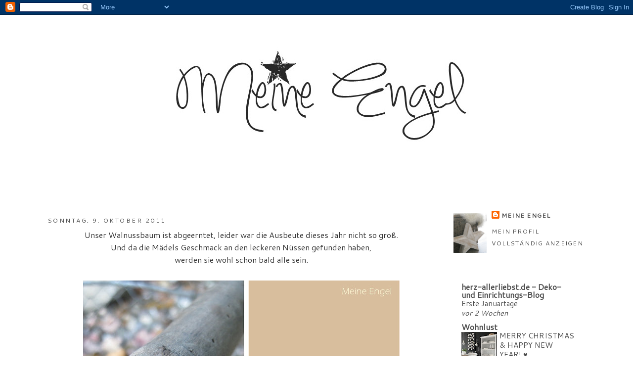

--- FILE ---
content_type: text/html; charset=UTF-8
request_url: https://meineengel.blogspot.com/2011/10/unser-walnussbaum-ist-abgeerntet-leider.html
body_size: 19173
content:
<!DOCTYPE html>
<html dir='ltr' xmlns='http://www.w3.org/1999/xhtml' xmlns:b='http://www.google.com/2005/gml/b' xmlns:data='http://www.google.com/2005/gml/data' xmlns:expr='http://www.google.com/2005/gml/expr'>
<head>
<link href='https://www.blogger.com/static/v1/widgets/2944754296-widget_css_bundle.css' rel='stylesheet' type='text/css'/>
<meta content='text/html; charset=UTF-8' http-equiv='Content-Type'/>
<meta content='blogger' name='generator'/>
<link href='https://meineengel.blogspot.com/favicon.ico' rel='icon' type='image/x-icon'/>
<link href='http://meineengel.blogspot.com/2011/10/unser-walnussbaum-ist-abgeerntet-leider.html' rel='canonical'/>
<link rel="alternate" type="application/atom+xml" title="Meine Engel - Atom" href="https://meineengel.blogspot.com/feeds/posts/default" />
<link rel="alternate" type="application/rss+xml" title="Meine Engel - RSS" href="https://meineengel.blogspot.com/feeds/posts/default?alt=rss" />
<link rel="service.post" type="application/atom+xml" title="Meine Engel - Atom" href="https://www.blogger.com/feeds/2150007985131899625/posts/default" />

<link rel="alternate" type="application/atom+xml" title="Meine Engel - Atom" href="https://meineengel.blogspot.com/feeds/5117995506230247600/comments/default" />
<!--Can't find substitution for tag [blog.ieCssRetrofitLinks]-->
<link href='https://blogger.googleusercontent.com/img/b/R29vZ2xl/AVvXsEhh58cpC6sv33gurMLQEfh_UcdUR-nkgIToMba6m64c_1jK3puya4bQCWy4JxCiAXSy7p3TtpGMIIjPwCV5V8BEozQFlJcfEZW-LeRIvi3WNxQtAMXjjEcHBl36GB52XFc6DSmXp9LQYNk/s640/walnuesse.jpg' rel='image_src'/>
<meta content='http://meineengel.blogspot.com/2011/10/unser-walnussbaum-ist-abgeerntet-leider.html' property='og:url'/>
<meta content='Meine Engel' property='og:title'/>
<meta content='Unser Walnussbaum ist abgeerntet, leider war die Ausbeute dieses Jahr nicht so groß. Und da die Mädels Geschmack an den leckeren Nüssen gefu...' property='og:description'/>
<meta content='https://blogger.googleusercontent.com/img/b/R29vZ2xl/AVvXsEhh58cpC6sv33gurMLQEfh_UcdUR-nkgIToMba6m64c_1jK3puya4bQCWy4JxCiAXSy7p3TtpGMIIjPwCV5V8BEozQFlJcfEZW-LeRIvi3WNxQtAMXjjEcHBl36GB52XFc6DSmXp9LQYNk/w1200-h630-p-k-no-nu/walnuesse.jpg' property='og:image'/>
<title>Meine Engel</title>
<style type='text/css'>@font-face{font-family:'Cantarell';font-style:normal;font-weight:400;font-display:swap;src:url(//fonts.gstatic.com/s/cantarell/v18/B50NF7ZDq37KMUvlO015gqJrPqySLbYf.woff2)format('woff2');unicode-range:U+0100-02BA,U+02BD-02C5,U+02C7-02CC,U+02CE-02D7,U+02DD-02FF,U+0304,U+0308,U+0329,U+1D00-1DBF,U+1E00-1E9F,U+1EF2-1EFF,U+2020,U+20A0-20AB,U+20AD-20C0,U+2113,U+2C60-2C7F,U+A720-A7FF;}@font-face{font-family:'Cantarell';font-style:normal;font-weight:400;font-display:swap;src:url(//fonts.gstatic.com/s/cantarell/v18/B50NF7ZDq37KMUvlO015jKJrPqySLQ.woff2)format('woff2');unicode-range:U+0000-00FF,U+0131,U+0152-0153,U+02BB-02BC,U+02C6,U+02DA,U+02DC,U+0304,U+0308,U+0329,U+2000-206F,U+20AC,U+2122,U+2191,U+2193,U+2212,U+2215,U+FEFF,U+FFFD;}</style>
<style id='page-skin-1' type='text/css'><!--
/*
-----------------------------------------------
Blogger Template Style
Name:     Minima
Designer: Douglas Bowman
URL:      www.stopdesign.com
Date:     26 Feb 2004
Updated by: Blogger Team
----------------------------------------------- */
/* Variable definitions
====================
<Variable name="bgcolor" description="Page Background Color"
type="color" default="#fff">
<Variable name="textcolor" description="Text Color"
type="color" default="#333">
<Variable name="linkcolor" description="Link Color"
type="color" default="#58a">
<Variable name="pagetitlecolor" description="Blog Title Color"
type="color" default="#666">
<Variable name="descriptioncolor" description="Blog Description Color"
type="color" default="#999">
<Variable name="titlecolor" description="Post Title Color"
type="color" default="#c60">
<Variable name="bordercolor" description="Border Color"
type="color" default="#ccc">
<Variable name="sidebarcolor" description="Sidebar Title Color"
type="color" default="#999">
<Variable name="sidebartextcolor" description="Sidebar Text Color"
type="color" default="#666">
<Variable name="visitedlinkcolor" description="Visited Link Color"
type="color" default="#999">
<Variable name="bodyfont" description="Text Font"
type="font" default="normal normal 100% Georgia, Serif">
<Variable name="headerfont" description="Sidebar Title Font"
type="font"
default="normal normal 78% 'Trebuchet MS',Trebuchet,Arial,Verdana,Sans-serif">
<Variable name="pagetitlefont" description="Blog Title Font"
type="font"
default="normal normal 200% Windsong">
<Variable name="descriptionfont" description="Blog Description Font"
type="font"
default="normal normal 78% 'Trebuchet MS', Trebuchet, Arial, Verdana, Sans-serif">
<Variable name="postfooterfont" description="Post Footer Font"
type="font"
default="normal normal 78% 'Trebuchet MS', Trebuchet, Arial, Verdana, Sans-serif">
<Variable name="startSide" description="Side where text starts in blog language"
type="automatic" default="left">
<Variable name="endSide" description="Side where text ends in blog language"
type="automatic" default="right">
*/
/* Use this with templates/template-twocol.html */
body {
background:#ffffff;
margin:0;
color:#333333;
font:x-small Georgia Serif;
font-size/* */:/**/small;
font-size: /**/small;
text-align: center;
}
a:link {
color:#4c4c4c;
text-decoration:none;
}
a:visited {
color:#4c4c4c;
text-decoration:none;
}
a:hover {
color:#4c4c4c;
text-decoration:underline;
}
a img {
border-width:0;
}
/* Header
-----------------------------------------------
*/
#header-wrapper {
width:660px;
margin:0 auto 10px;
border:1px solid #ffffff;
}
#header-inner {
background-position: center;
margin-left: auto;
margin-right: auto;
}
#header {
margin: 5px;
border: 1px solid #ffffff;
text-align: center;
color:#ffffff;
}
#header h1 {
margin:5px 5px 0;
padding:15px 20px .25em;
line-height:1.2em;
text-transform:uppercase;
letter-spacing:.2em;
font: normal normal 369% Cantarell;
}
#header a {
color:#ffffff;
text-decoration:none;
}
#header a:hover {
color:#ffffff;
}
#header .description {
margin:0 5px 5px;
padding:0 20px 15px;
max-width:700px;
text-transform:uppercase;
letter-spacing:.2em;
line-height: 1.4em;
font: normal normal 78% Cantarell;
color: #4c4c4c;
}
#header img {
margin-left: auto;
margin-right: auto;
}
/* Outer-Wrapper
----------------------------------------------- */
#outer-wrapper {
width: 85%;
margin:0 auto;
padding:10px;
text-align:left;
font: normal normal 16px Cantarell;
}
#main-wrapper {
width: 72%;
float: left;
word-wrap: break-word; /* fix for long text breaking sidebar float in IE */
overflow: hidden;     /* fix for long non-text content breaking IE sidebar float */
}
#sidebar-wrapper {
width: 25%;
float: right;
word-wrap: break-word; /* fix for long text breaking sidebar float in IE */
overflow: hidden;      /* fix for long non-text content breaking IE sidebar float */
}
/* Headings
----------------------------------------------- */
h2 {
margin:1.5em 0 .75em;
font:normal normal 78% Cantarell;
line-height: 1.4em;
text-transform:uppercase;
letter-spacing:.2em;
color:#4c4c4c;
}
/* Posts
-----------------------------------------------
*/
h2.date-header {
margin:1.5em 0 .5em;
}
.post {
margin:.5em 0 1.5em;
border-bottom:1px dotted #ffffff;
padding-bottom:1.5em;
}
.post h3 {
margin:.25em 0 0;
padding:0 0 4px;
font-size:140%;
font-weight:normal;
line-height:1.4em;
color:#4c4c4c;
}
.post h3 a, .post h3 a:visited, .post h3 strong {
display:block;
text-decoration:none;
color:#4c4c4c;
font-weight:normal;
}
.post h3 strong, .post h3 a:hover {
color:#333333;
}
.post-body {
margin:0 0 .75em;
line-height:1.6em;
}
.post-body blockquote {
line-height:1.3em;
}
.post-footer {
margin: .75em 0;
color:#4c4c4c;
text-transform:uppercase;
letter-spacing:.1em;
font: normal normal 78% Cantarell;
line-height: 1.4em;
}
.comment-link {
margin-left:.6em;
}
.post img {
padding:4px;
border:1px solid #ffffff;
}
.post blockquote {
margin:1em 20px;
}
.post blockquote p {
margin:.75em 0;
}
/* Comments
----------------------------------------------- */
#comments h4 {
margin:1em 0;
font-weight: bold;
line-height: 1.4em;
text-transform:uppercase;
letter-spacing:.2em;
color: #4c4c4c;
}
#comments-block {
margin:1em 0 1.5em;
line-height:1.6em;
}
#comments-block .comment-author {
margin:.5em 0;
}
#comments-block .comment-body {
margin:.25em 0 0;
}
#comments-block .comment-footer {
margin:-.25em 0 2em;
line-height: 1.4em;
text-transform:uppercase;
letter-spacing:.1em;
}
#comments-block .comment-body p {
margin:0 0 .75em;
}
.deleted-comment {
font-style:italic;
color:gray;
}
#blog-pager-newer-link {
float: left;
}
#blog-pager-older-link {
float: right;
}
#blog-pager {
text-align: center;
}
.feed-links {
clear: both;
line-height: 2.5em;
}
/* Sidebar Content
----------------------------------------------- */
.sidebar {
color: #4c4c4c;
line-height: 1.5em;
}
.sidebar ul {
list-style:none;
margin:0 0 0;
padding:0 0 0;
}
.sidebar li {
margin:0;
padding-top:0;
padding-right:0;
padding-bottom:.25em;
padding-left:15px;
text-indent:-15px;
line-height:1.5em;
}
.sidebar .widget, .main .widget {
border-bottom:1px dotted #ffffff;
margin:0 0 1.5em;
padding:0 0 1.5em;
}
.main .Blog {
border-bottom-width: 0;
}
/* Profile
----------------------------------------------- */
.profile-img {
float: left;
margin-top: 0;
margin-right: 5px;
margin-bottom: 5px;
margin-left: 0;
padding: 4px;
border: 1px solid #ffffff;
}
.profile-data {
margin:0;
text-transform:uppercase;
letter-spacing:.1em;
font: normal normal 78% Cantarell;
color: #4c4c4c;
font-weight: bold;
line-height: 1.6em;
}
.profile-datablock {
margin:.5em 0 .5em;
}
.profile-textblock {
margin: 0.5em 0;
line-height: 1.6em;
}
.profile-link {
font: normal normal 78% Cantarell;
text-transform: uppercase;
letter-spacing: .1em;
}
/* Footer
----------------------------------------------- */
#footer {
width:660px;
clear:both;
margin:0 auto;
padding-top:15px;
line-height: 1.6em;
text-transform:uppercase;
letter-spacing:.1em;
text-align: center;
}

--></style>
<link href='https://www.blogger.com/dyn-css/authorization.css?targetBlogID=2150007985131899625&amp;zx=d777fdfb-5eaa-4c1f-b16e-dab2fd0bf2ad' media='none' onload='if(media!=&#39;all&#39;)media=&#39;all&#39;' rel='stylesheet'/><noscript><link href='https://www.blogger.com/dyn-css/authorization.css?targetBlogID=2150007985131899625&amp;zx=d777fdfb-5eaa-4c1f-b16e-dab2fd0bf2ad' rel='stylesheet'/></noscript>
<meta name='google-adsense-platform-account' content='ca-host-pub-1556223355139109'/>
<meta name='google-adsense-platform-domain' content='blogspot.com'/>

</head>
<body>
<div class='navbar section' id='navbar'><div class='widget Navbar' data-version='1' id='Navbar1'><script type="text/javascript">
    function setAttributeOnload(object, attribute, val) {
      if(window.addEventListener) {
        window.addEventListener('load',
          function(){ object[attribute] = val; }, false);
      } else {
        window.attachEvent('onload', function(){ object[attribute] = val; });
      }
    }
  </script>
<div id="navbar-iframe-container"></div>
<script type="text/javascript" src="https://apis.google.com/js/platform.js"></script>
<script type="text/javascript">
      gapi.load("gapi.iframes:gapi.iframes.style.bubble", function() {
        if (gapi.iframes && gapi.iframes.getContext) {
          gapi.iframes.getContext().openChild({
              url: 'https://www.blogger.com/navbar/2150007985131899625?po\x3d5117995506230247600\x26origin\x3dhttps://meineengel.blogspot.com',
              where: document.getElementById("navbar-iframe-container"),
              id: "navbar-iframe"
          });
        }
      });
    </script><script type="text/javascript">
(function() {
var script = document.createElement('script');
script.type = 'text/javascript';
script.src = '//pagead2.googlesyndication.com/pagead/js/google_top_exp.js';
var head = document.getElementsByTagName('head')[0];
if (head) {
head.appendChild(script);
}})();
</script>
</div></div>
<div id='outer-wrapper'><div id='wrap2'>
<!-- skip links for text browsers -->
<span id='skiplinks' style='display:none;'>
<a href='#main'>skip to main </a> |
      <a href='#sidebar'>skip to sidebar</a>
</span>
<div id='header-wrapper'>
<div class='header section' id='header'><div class='widget Header' data-version='1' id='Header1'>
<div id='header-inner'>
<a href='https://meineengel.blogspot.com/' style='display: block'>
<img alt='Meine Engel' height='354px; ' id='Header1_headerimg' src='https://blogger.googleusercontent.com/img/b/R29vZ2xl/AVvXsEh1XeAb8A27_rtbJbgkH4HsDUApIk9gupThRloSwgDp2VFCyYdHbIuHwBOxnlVVi2V4Obpy8HqF7uc2cDDMjenezDrVEFtF4y0uExfxohqi7w968bV5-HqyT5-95oky1QXN_u6zOxA6www/s1600/header.jpg' style='display: block' width='682px; '/>
</a>
</div>
</div></div>
</div>
<div id='content-wrapper'>
<div id='crosscol-wrapper' style='text-align:center'>
<div class='crosscol no-items section' id='crosscol'></div>
</div>
<div id='main-wrapper'>
<div class='main section' id='main'><div class='widget Blog' data-version='1' id='Blog1'>
<div class='blog-posts hfeed'>

          <div class="date-outer">
        
<h2 class='date-header'><span>Sonntag, 9. Oktober 2011</span></h2>

          <div class="date-posts">
        
<div class='post-outer'>
<div class='post hentry'>
<a name='5117995506230247600'></a>
<div class='post-header'>
<div class='post-header-line-1'></div>
</div>
<div class='post-body entry-content'>
<div style="text-align: center;"></div><div style="text-align: center;">Unser Walnussbaum ist abgeerntet, leider war die Ausbeute dieses Jahr nicht so groß. </div><div style="text-align: center;">Und da die Mädels Geschmack an den leckeren Nüssen gefunden haben, </div><div style="text-align: center;">werden sie wohl schon bald alle sein.</div><div style="text-align: center;"><br />
</div><div class="separator" style="clear: both; text-align: center;"><a href="https://blogger.googleusercontent.com/img/b/R29vZ2xl/AVvXsEhh58cpC6sv33gurMLQEfh_UcdUR-nkgIToMba6m64c_1jK3puya4bQCWy4JxCiAXSy7p3TtpGMIIjPwCV5V8BEozQFlJcfEZW-LeRIvi3WNxQtAMXjjEcHBl36GB52XFc6DSmXp9LQYNk/s1600/walnuesse.jpg" imageanchor="1" style="margin-left: 1em; margin-right: 1em;"><img border="0" height="450px" kca="true" src="https://blogger.googleusercontent.com/img/b/R29vZ2xl/AVvXsEhh58cpC6sv33gurMLQEfh_UcdUR-nkgIToMba6m64c_1jK3puya4bQCWy4JxCiAXSy7p3TtpGMIIjPwCV5V8BEozQFlJcfEZW-LeRIvi3WNxQtAMXjjEcHBl36GB52XFc6DSmXp9LQYNk/s640/walnuesse.jpg" width="640px" /></a></div><div style="text-align: center;"><br />
</div><div style="text-align: center;">Und bevor keine Nüsse mehr da sind, werde ich noch einen Apfel-Nusskuchen backen ... </div><div style="text-align: center;">der ist so lecker und vor allem total einfach. Genau das richtige für mich ... </div><div style="text-align: center;">denn wenn es zu kompliziert wird, gebe ich auf.</div><div style="text-align: center;"><br />
</div><div class="separator" style="clear: both; text-align: center;"></div><div class="separator" style="clear: both; text-align: center;"><a href="https://blogger.googleusercontent.com/img/b/R29vZ2xl/AVvXsEgTPmp4psqXKsP4HDOXvfOhWt1WVaVPAwYSIDtPmQ4hym-OoZYfrqcQVGFrbnrBLuxPFkrtWuMgsvQd1QPhvG_hHdZ8AyPn98gTojPgepr9oOJrKloIMp_Vnc8_u_6ALoGEJiFJjHJmcSw/s1600/walnuesse1.jpg" imageanchor="1" style="margin-left: 1em; margin-right: 1em;"><img border="0" kca="true" src="https://blogger.googleusercontent.com/img/b/R29vZ2xl/AVvXsEgTPmp4psqXKsP4HDOXvfOhWt1WVaVPAwYSIDtPmQ4hym-OoZYfrqcQVGFrbnrBLuxPFkrtWuMgsvQd1QPhvG_hHdZ8AyPn98gTojPgepr9oOJrKloIMp_Vnc8_u_6ALoGEJiFJjHJmcSw/s1600/walnuesse1.jpg" /></a></div><div style="text-align: center;"><br />
</div><div style="text-align: center;">Habt Ihr im Moment auch wieder Probleme mit dem Kommentieren? </div><div style="text-align: center;">Ich kann zur Zeit keinen einzigen Kommentar&nbsp;abgeben ...</div><div style="text-align: center;"><br />
</div><div style="text-align: center;">Auch wenn das Wetter jetzt so richtig herbstlich ist ... kalt und nass ... </div><div style="text-align: center;">ich wünsche Euch eine super schöne Woche.</div><div style="text-align: center;"><br />
</div><div style="text-align: center;">Liebe Grüße, Heike</div>
<div style='clear: both;'></div>
</div>
<div class='post-footer'>
<div class='post-footer-line post-footer-line-1'><span class='post-author vcard'>
Eingestellt von
<span class='fn'>Meine Engel</span>
</span>
<span class='post-comment-link'>
</span>
<span class='post-icons'>
<span class='item-control blog-admin pid-646243913'>
<a href='https://www.blogger.com/post-edit.g?blogID=2150007985131899625&postID=5117995506230247600&from=pencil' title='Post bearbeiten'>
<img alt='' class='icon-action' height='18' src='https://resources.blogblog.com/img/icon18_edit_allbkg.gif' width='18'/>
</a>
</span>
</span>
</div>
<div class='post-footer-line post-footer-line-2'></div>
<div class='post-footer-line post-footer-line-3'></div>
</div>
</div>
<div class='comments' id='comments'>
<a name='comments'></a>
<h4>20 Kommentare:</h4>
<div class='comments-content'>
<script async='async' src='' type='text/javascript'></script>
<script type='text/javascript'>
    (function() {
      var items = null;
      var msgs = null;
      var config = {};

// <![CDATA[
      var cursor = null;
      if (items && items.length > 0) {
        cursor = parseInt(items[items.length - 1].timestamp) + 1;
      }

      var bodyFromEntry = function(entry) {
        var text = (entry &&
                    ((entry.content && entry.content.$t) ||
                     (entry.summary && entry.summary.$t))) ||
            '';
        if (entry && entry.gd$extendedProperty) {
          for (var k in entry.gd$extendedProperty) {
            if (entry.gd$extendedProperty[k].name == 'blogger.contentRemoved') {
              return '<span class="deleted-comment">' + text + '</span>';
            }
          }
        }
        return text;
      }

      var parse = function(data) {
        cursor = null;
        var comments = [];
        if (data && data.feed && data.feed.entry) {
          for (var i = 0, entry; entry = data.feed.entry[i]; i++) {
            var comment = {};
            // comment ID, parsed out of the original id format
            var id = /blog-(\d+).post-(\d+)/.exec(entry.id.$t);
            comment.id = id ? id[2] : null;
            comment.body = bodyFromEntry(entry);
            comment.timestamp = Date.parse(entry.published.$t) + '';
            if (entry.author && entry.author.constructor === Array) {
              var auth = entry.author[0];
              if (auth) {
                comment.author = {
                  name: (auth.name ? auth.name.$t : undefined),
                  profileUrl: (auth.uri ? auth.uri.$t : undefined),
                  avatarUrl: (auth.gd$image ? auth.gd$image.src : undefined)
                };
              }
            }
            if (entry.link) {
              if (entry.link[2]) {
                comment.link = comment.permalink = entry.link[2].href;
              }
              if (entry.link[3]) {
                var pid = /.*comments\/default\/(\d+)\?.*/.exec(entry.link[3].href);
                if (pid && pid[1]) {
                  comment.parentId = pid[1];
                }
              }
            }
            comment.deleteclass = 'item-control blog-admin';
            if (entry.gd$extendedProperty) {
              for (var k in entry.gd$extendedProperty) {
                if (entry.gd$extendedProperty[k].name == 'blogger.itemClass') {
                  comment.deleteclass += ' ' + entry.gd$extendedProperty[k].value;
                } else if (entry.gd$extendedProperty[k].name == 'blogger.displayTime') {
                  comment.displayTime = entry.gd$extendedProperty[k].value;
                }
              }
            }
            comments.push(comment);
          }
        }
        return comments;
      };

      var paginator = function(callback) {
        if (hasMore()) {
          var url = config.feed + '?alt=json&v=2&orderby=published&reverse=false&max-results=50';
          if (cursor) {
            url += '&published-min=' + new Date(cursor).toISOString();
          }
          window.bloggercomments = function(data) {
            var parsed = parse(data);
            cursor = parsed.length < 50 ? null
                : parseInt(parsed[parsed.length - 1].timestamp) + 1
            callback(parsed);
            window.bloggercomments = null;
          }
          url += '&callback=bloggercomments';
          var script = document.createElement('script');
          script.type = 'text/javascript';
          script.src = url;
          document.getElementsByTagName('head')[0].appendChild(script);
        }
      };
      var hasMore = function() {
        return !!cursor;
      };
      var getMeta = function(key, comment) {
        if ('iswriter' == key) {
          var matches = !!comment.author
              && comment.author.name == config.authorName
              && comment.author.profileUrl == config.authorUrl;
          return matches ? 'true' : '';
        } else if ('deletelink' == key) {
          return config.baseUri + '/comment/delete/'
               + config.blogId + '/' + comment.id;
        } else if ('deleteclass' == key) {
          return comment.deleteclass;
        }
        return '';
      };

      var replybox = null;
      var replyUrlParts = null;
      var replyParent = undefined;

      var onReply = function(commentId, domId) {
        if (replybox == null) {
          // lazily cache replybox, and adjust to suit this style:
          replybox = document.getElementById('comment-editor');
          if (replybox != null) {
            replybox.height = '250px';
            replybox.style.display = 'block';
            replyUrlParts = replybox.src.split('#');
          }
        }
        if (replybox && (commentId !== replyParent)) {
          replybox.src = '';
          document.getElementById(domId).insertBefore(replybox, null);
          replybox.src = replyUrlParts[0]
              + (commentId ? '&parentID=' + commentId : '')
              + '#' + replyUrlParts[1];
          replyParent = commentId;
        }
      };

      var hash = (window.location.hash || '#').substring(1);
      var startThread, targetComment;
      if (/^comment-form_/.test(hash)) {
        startThread = hash.substring('comment-form_'.length);
      } else if (/^c[0-9]+$/.test(hash)) {
        targetComment = hash.substring(1);
      }

      // Configure commenting API:
      var configJso = {
        'maxDepth': config.maxThreadDepth
      };
      var provider = {
        'id': config.postId,
        'data': items,
        'loadNext': paginator,
        'hasMore': hasMore,
        'getMeta': getMeta,
        'onReply': onReply,
        'rendered': true,
        'initComment': targetComment,
        'initReplyThread': startThread,
        'config': configJso,
        'messages': msgs
      };

      var render = function() {
        if (window.goog && window.goog.comments) {
          var holder = document.getElementById('comment-holder');
          window.goog.comments.render(holder, provider);
        }
      };

      // render now, or queue to render when library loads:
      if (window.goog && window.goog.comments) {
        render();
      } else {
        window.goog = window.goog || {};
        window.goog.comments = window.goog.comments || {};
        window.goog.comments.loadQueue = window.goog.comments.loadQueue || [];
        window.goog.comments.loadQueue.push(render);
      }
    })();
// ]]>
  </script>
<div id='comment-holder'>
<div class="comment-thread toplevel-thread"><ol id="top-ra"><li class="comment" id="c4085675047725777743"><div class="avatar-image-container"><img src="//blogger.googleusercontent.com/img/b/R29vZ2xl/AVvXsEjy-DOeaC4n5QeUXHLrFLjQsENdej0e1ifzVqvPuIn4S8EAc58Hu-8yRiUEUFrs_2XHk7wIWhMA2yBzYV__au3yaS6xkNimO4Dv_v9NL3oLdca1jwtos18B8AxCfQ_HDw/s45-c/TITG_neu+400x400+FACEBOOK.jpg" alt=""/></div><div class="comment-block"><div class="comment-header"><cite class="user"><a href="https://www.blogger.com/profile/00144189216320256206" rel="nofollow">Teacup-In-The-Garden</a></cite><span class="icon user "></span><span class="datetime secondary-text"><a rel="nofollow" href="https://meineengel.blogspot.com/2011/10/unser-walnussbaum-ist-abgeerntet-leider.html?showComment=1318187689506#c4085675047725777743">9. Oktober 2011 um 21:14</a></span></div><p class="comment-content">Mh...ich liebe Apfel-Walnusskuchen!<br>Tolle Fotos!<br>Liebe Grüße,<br>Markus</p><span class="comment-actions secondary-text"><a class="comment-reply" target="_self" data-comment-id="4085675047725777743">Antworten</a><span class="item-control blog-admin blog-admin pid-1534633626"><a target="_self" href="https://www.blogger.com/comment/delete/2150007985131899625/4085675047725777743">Löschen</a></span></span></div><div class="comment-replies"><div id="c4085675047725777743-rt" class="comment-thread inline-thread hidden"><span class="thread-toggle thread-expanded"><span class="thread-arrow"></span><span class="thread-count"><a target="_self">Antworten</a></span></span><ol id="c4085675047725777743-ra" class="thread-chrome thread-expanded"><div></div><div id="c4085675047725777743-continue" class="continue"><a class="comment-reply" target="_self" data-comment-id="4085675047725777743">Antworten</a></div></ol></div></div><div class="comment-replybox-single" id="c4085675047725777743-ce"></div></li><li class="comment" id="c3412762575997098949"><div class="avatar-image-container"><img src="//blogger.googleusercontent.com/img/b/R29vZ2xl/AVvXsEgK09pntnN12eSmA0rq54DwOd1_KseVDgHIEZL0XvHxHE3ktOOJG4u4Gbmc1fl9vhPr12pygXomR2nJopm_ecgoGk3z_M3nEuB36fBYRiewLXibZ6_tXb030oUaqBk33Z0/s45-c/DSCI2245.JPG" alt=""/></div><div class="comment-block"><div class="comment-header"><cite class="user"><a href="https://www.blogger.com/profile/14016369623485389747" rel="nofollow">*Veilchengarten*</a></cite><span class="icon user "></span><span class="datetime secondary-text"><a rel="nofollow" href="https://meineengel.blogspot.com/2011/10/unser-walnussbaum-ist-abgeerntet-leider.html?showComment=1318188410714#c3412762575997098949">9. Oktober 2011 um 21:26</a></span></div><p class="comment-content">Hallo liebe Heike,<br>ich mag Walnüsse auch sehr, blöderweise krieg ich immer Blasen an der Zunge, wenn ich zuviel esse. :o/<br>Apfel-Nuss-Kuchen??? mmmh! Den musst du unbedingt mal posten! <br>Ja, ich hab bei einigen auch Probleme mit dem Kommentieren... Hoffentlich ist es bald vorbei damit.<br>Ganz liebe Grüße,<br>Juliane</p><span class="comment-actions secondary-text"><a class="comment-reply" target="_self" data-comment-id="3412762575997098949">Antworten</a><span class="item-control blog-admin blog-admin pid-218894436"><a target="_self" href="https://www.blogger.com/comment/delete/2150007985131899625/3412762575997098949">Löschen</a></span></span></div><div class="comment-replies"><div id="c3412762575997098949-rt" class="comment-thread inline-thread hidden"><span class="thread-toggle thread-expanded"><span class="thread-arrow"></span><span class="thread-count"><a target="_self">Antworten</a></span></span><ol id="c3412762575997098949-ra" class="thread-chrome thread-expanded"><div></div><div id="c3412762575997098949-continue" class="continue"><a class="comment-reply" target="_self" data-comment-id="3412762575997098949">Antworten</a></div></ol></div></div><div class="comment-replybox-single" id="c3412762575997098949-ce"></div></li><li class="comment" id="c8082201953808906759"><div class="avatar-image-container"><img src="//www.blogger.com/img/blogger_logo_round_35.png" alt=""/></div><div class="comment-block"><div class="comment-header"><cite class="user"><a href="https://www.blogger.com/profile/16666362798834877100" rel="nofollow">Unknown</a></cite><span class="icon user "></span><span class="datetime secondary-text"><a rel="nofollow" href="https://meineengel.blogspot.com/2011/10/unser-walnussbaum-ist-abgeerntet-leider.html?showComment=1318190219749#c8082201953808906759">9. Oktober 2011 um 21:56</a></span></div><p class="comment-content">Liebe Heike,<br>ich liebe Walnüsse. Einen Baum haben wir leider keinen. Über das Rezept Deines Kuchens würde ich mich auch sehr freuen.<br>GGGLG Tanja</p><span class="comment-actions secondary-text"><a class="comment-reply" target="_self" data-comment-id="8082201953808906759">Antworten</a><span class="item-control blog-admin blog-admin pid-1950722643"><a target="_self" href="https://www.blogger.com/comment/delete/2150007985131899625/8082201953808906759">Löschen</a></span></span></div><div class="comment-replies"><div id="c8082201953808906759-rt" class="comment-thread inline-thread hidden"><span class="thread-toggle thread-expanded"><span class="thread-arrow"></span><span class="thread-count"><a target="_self">Antworten</a></span></span><ol id="c8082201953808906759-ra" class="thread-chrome thread-expanded"><div></div><div id="c8082201953808906759-continue" class="continue"><a class="comment-reply" target="_self" data-comment-id="8082201953808906759">Antworten</a></div></ol></div></div><div class="comment-replybox-single" id="c8082201953808906759-ce"></div></li><li class="comment" id="c7677326642088352140"><div class="avatar-image-container"><img src="//blogger.googleusercontent.com/img/b/R29vZ2xl/AVvXsEhcwYRUu_sB589ZA6lhRndeOENaVzNbOzk2RyDg90KKqskHbKkiLAvyepYBMtC8ynYtloEqXvQSIgSeD1u24IOt-ovnh2BX7On4u0iwVu6cWhaK_PnsOsSI5Afz8SnLLw/s45-c/IMG_2416.JPG" alt=""/></div><div class="comment-block"><div class="comment-header"><cite class="user"><a href="https://www.blogger.com/profile/00426714271774409922" rel="nofollow">Blickwinkel</a></cite><span class="icon user "></span><span class="datetime secondary-text"><a rel="nofollow" href="https://meineengel.blogspot.com/2011/10/unser-walnussbaum-ist-abgeerntet-leider.html?showComment=1318194416016#c7677326642088352140">9. Oktober 2011 um 23:06</a></span></div><p class="comment-content">Liebe Heike,<br>das mit dem Walnuss-Apelkuchen hört sich gut an- die Kombination passt schön!<br>Bei mir geht es zum Glück ohne Probleme mit dem kommentieren... daher kann ich dir und deinen Lieben noch einen guten Start in die neue Woche wünschen.<br>Liebe Grüße<br>Esther</p><span class="comment-actions secondary-text"><a class="comment-reply" target="_self" data-comment-id="7677326642088352140">Antworten</a><span class="item-control blog-admin blog-admin pid-182722212"><a target="_self" href="https://www.blogger.com/comment/delete/2150007985131899625/7677326642088352140">Löschen</a></span></span></div><div class="comment-replies"><div id="c7677326642088352140-rt" class="comment-thread inline-thread hidden"><span class="thread-toggle thread-expanded"><span class="thread-arrow"></span><span class="thread-count"><a target="_self">Antworten</a></span></span><ol id="c7677326642088352140-ra" class="thread-chrome thread-expanded"><div></div><div id="c7677326642088352140-continue" class="continue"><a class="comment-reply" target="_self" data-comment-id="7677326642088352140">Antworten</a></div></ol></div></div><div class="comment-replybox-single" id="c7677326642088352140-ce"></div></li><li class="comment" id="c653000888080555783"><div class="avatar-image-container"><img src="//blogger.googleusercontent.com/img/b/R29vZ2xl/AVvXsEg3zOEZKM7qFfI7wWzb7MzsQRnmNb3Ff02KT2_SaTzGenZWGe1yXHJQsXakXjJnGsfICtIV1vQPlbWXzze-MXdz43B79nHZs-aCCnwmnGjNvvVRIXSuDLE4NCR9HXwbsA/s45-c/Sandra+und+Doris.jpg" alt=""/></div><div class="comment-block"><div class="comment-header"><cite class="user"><a href="https://www.blogger.com/profile/16772321733940915349" rel="nofollow">Schwesterherz-Vergissmeinnicht</a></cite><span class="icon user "></span><span class="datetime secondary-text"><a rel="nofollow" href="https://meineengel.blogspot.com/2011/10/unser-walnussbaum-ist-abgeerntet-leider.html?showComment=1318225017167#c653000888080555783">10. Oktober 2011 um 07:36</a></span></div><p class="comment-content">Guten Morgen liebe Heike.<br><br>Mmmmmmmhhhhhh, Walnüsse :-)<br>Meine Eltern haben auch einen großen Baum im Garten, aber leider gibts heuer keine, wegen des späten Frosts :-(<br>Dann genießt mal eure Ausbeute!<br>Eine schöne Woche wünscht dir<br>Sandra</p><span class="comment-actions secondary-text"><a class="comment-reply" target="_self" data-comment-id="653000888080555783">Antworten</a><span class="item-control blog-admin blog-admin pid-1506028892"><a target="_self" href="https://www.blogger.com/comment/delete/2150007985131899625/653000888080555783">Löschen</a></span></span></div><div class="comment-replies"><div id="c653000888080555783-rt" class="comment-thread inline-thread hidden"><span class="thread-toggle thread-expanded"><span class="thread-arrow"></span><span class="thread-count"><a target="_self">Antworten</a></span></span><ol id="c653000888080555783-ra" class="thread-chrome thread-expanded"><div></div><div id="c653000888080555783-continue" class="continue"><a class="comment-reply" target="_self" data-comment-id="653000888080555783">Antworten</a></div></ol></div></div><div class="comment-replybox-single" id="c653000888080555783-ce"></div></li><li class="comment" id="c1660166017627099634"><div class="avatar-image-container"><img src="//www.blogger.com/img/blogger_logo_round_35.png" alt=""/></div><div class="comment-block"><div class="comment-header"><cite class="user"><a href="https://www.blogger.com/profile/04144324109003383430" rel="nofollow">Unknown</a></cite><span class="icon user "></span><span class="datetime secondary-text"><a rel="nofollow" href="https://meineengel.blogspot.com/2011/10/unser-walnussbaum-ist-abgeerntet-leider.html?showComment=1318230459955#c1660166017627099634">10. Oktober 2011 um 09:07</a></span></div><p class="comment-content">Liebe Heike,<br><br>richtig toll Bilder ! Ich persönlich bin nicht so der Nuss Fan, aber Nüsse sehen so schon alleine auch sehr dekorativ aus, oder ? LG Sabrina P.S. Ich habe irgendwie noch nie Probleme mit dem Kommentieren gehabt. Ich kann Dir da nur einen anderen Browser empfehlen, ich nutze Google Chrome</p><span class="comment-actions secondary-text"><a class="comment-reply" target="_self" data-comment-id="1660166017627099634">Antworten</a><span class="item-control blog-admin blog-admin pid-276062833"><a target="_self" href="https://www.blogger.com/comment/delete/2150007985131899625/1660166017627099634">Löschen</a></span></span></div><div class="comment-replies"><div id="c1660166017627099634-rt" class="comment-thread inline-thread hidden"><span class="thread-toggle thread-expanded"><span class="thread-arrow"></span><span class="thread-count"><a target="_self">Antworten</a></span></span><ol id="c1660166017627099634-ra" class="thread-chrome thread-expanded"><div></div><div id="c1660166017627099634-continue" class="continue"><a class="comment-reply" target="_self" data-comment-id="1660166017627099634">Antworten</a></div></ol></div></div><div class="comment-replybox-single" id="c1660166017627099634-ce"></div></li><li class="comment" id="c2888090946297287800"><div class="avatar-image-container"><img src="//www.blogger.com/img/blogger_logo_round_35.png" alt=""/></div><div class="comment-block"><div class="comment-header"><cite class="user"><a href="https://www.blogger.com/profile/15384261537091440896" rel="nofollow">Unknown</a></cite><span class="icon user "></span><span class="datetime secondary-text"><a rel="nofollow" href="https://meineengel.blogspot.com/2011/10/unser-walnussbaum-ist-abgeerntet-leider.html?showComment=1318237617121#c2888090946297287800">10. Oktober 2011 um 11:06</a></span></div><p class="comment-content">Liebe Heike,<br>schön, mal wieder von dir zu lesen. Selbst die Walnüsse setzt du perfekt in Szene, tolle Deko, wenn auch nur kurz ;)<br>Ich schick dir ganz liebe Grüße!<br><br>FrauSchmitt</p><span class="comment-actions secondary-text"><a class="comment-reply" target="_self" data-comment-id="2888090946297287800">Antworten</a><span class="item-control blog-admin blog-admin pid-1385641066"><a target="_self" href="https://www.blogger.com/comment/delete/2150007985131899625/2888090946297287800">Löschen</a></span></span></div><div class="comment-replies"><div id="c2888090946297287800-rt" class="comment-thread inline-thread hidden"><span class="thread-toggle thread-expanded"><span class="thread-arrow"></span><span class="thread-count"><a target="_self">Antworten</a></span></span><ol id="c2888090946297287800-ra" class="thread-chrome thread-expanded"><div></div><div id="c2888090946297287800-continue" class="continue"><a class="comment-reply" target="_self" data-comment-id="2888090946297287800">Antworten</a></div></ol></div></div><div class="comment-replybox-single" id="c2888090946297287800-ce"></div></li><li class="comment" id="c2300935816727166682"><div class="avatar-image-container"><img src="//2.bp.blogspot.com/-CSHHjv1sgbQ/ZTth6vjadJI/AAAAAAAAV0A/h79dEzPGRlUxMd6zDqwFd9t5ozzZO7lbACK4BGAYYCw/s35/Profil_NMK.jpg" alt=""/></div><div class="comment-block"><div class="comment-header"><cite class="user"><a href="https://www.blogger.com/profile/12763963383579329960" rel="nofollow">Mara Zeitspieler</a></cite><span class="icon user "></span><span class="datetime secondary-text"><a rel="nofollow" href="https://meineengel.blogspot.com/2011/10/unser-walnussbaum-ist-abgeerntet-leider.html?showComment=1318239919167#c2300935816727166682">10. Oktober 2011 um 11:45</a></span></div><p class="comment-content">Ach ja, die Walnüsse. Wir haben gestern alles aufgesammelt, was unser Baum abgeworfen hat. Bei uns war die Ausbeute erstaunlich groß!<br>Grüße von<br>Mara Zeitspieler</p><span class="comment-actions secondary-text"><a class="comment-reply" target="_self" data-comment-id="2300935816727166682">Antworten</a><span class="item-control blog-admin blog-admin pid-491833458"><a target="_self" href="https://www.blogger.com/comment/delete/2150007985131899625/2300935816727166682">Löschen</a></span></span></div><div class="comment-replies"><div id="c2300935816727166682-rt" class="comment-thread inline-thread hidden"><span class="thread-toggle thread-expanded"><span class="thread-arrow"></span><span class="thread-count"><a target="_self">Antworten</a></span></span><ol id="c2300935816727166682-ra" class="thread-chrome thread-expanded"><div></div><div id="c2300935816727166682-continue" class="continue"><a class="comment-reply" target="_self" data-comment-id="2300935816727166682">Antworten</a></div></ol></div></div><div class="comment-replybox-single" id="c2300935816727166682-ce"></div></li><li class="comment" id="c3708501045795394763"><div class="avatar-image-container"><img src="//blogger.googleusercontent.com/img/b/R29vZ2xl/AVvXsEjEF90dH7Uaxb5TfGPcnZ4_4j4G-t5jbPQD9VLE3cHjBayXzQ1wTOGYNu-OeHBXxu1yQkIRA718sML5oSblJuFx-HRAwMJ0PgpThzd5ABPVCMBn1ZDe_dm6r5fhD1eOmSM/s45-c/*" alt=""/></div><div class="comment-block"><div class="comment-header"><cite class="user"><a href="https://www.blogger.com/profile/02457263485813248671" rel="nofollow">rosenrot</a></cite><span class="icon user "></span><span class="datetime secondary-text"><a rel="nofollow" href="https://meineengel.blogspot.com/2011/10/unser-walnussbaum-ist-abgeerntet-leider.html?showComment=1318275669811#c3708501045795394763">10. Oktober 2011 um 21:41</a></span></div><p class="comment-content">Hallo liebe Heike,<br>das hört sich einfach nur gut an und wenn es so schön unkompliziert ist gib mir doch bitte das Rezept mal durch ja....denn auch ich liebe Walnüsse und vorallem problemlos :)))<br>Wie ich bei Esther gelesen habe ist die Mail angekommen, nun drück ich Dir die Daumen für deine Einkäufe!!!<br>sei ganz lieb gegrüßt<br>Marlies</p><span class="comment-actions secondary-text"><a class="comment-reply" target="_self" data-comment-id="3708501045795394763">Antworten</a><span class="item-control blog-admin blog-admin pid-533716943"><a target="_self" href="https://www.blogger.com/comment/delete/2150007985131899625/3708501045795394763">Löschen</a></span></span></div><div class="comment-replies"><div id="c3708501045795394763-rt" class="comment-thread inline-thread hidden"><span class="thread-toggle thread-expanded"><span class="thread-arrow"></span><span class="thread-count"><a target="_self">Antworten</a></span></span><ol id="c3708501045795394763-ra" class="thread-chrome thread-expanded"><div></div><div id="c3708501045795394763-continue" class="continue"><a class="comment-reply" target="_self" data-comment-id="3708501045795394763">Antworten</a></div></ol></div></div><div class="comment-replybox-single" id="c3708501045795394763-ce"></div></li><li class="comment" id="c3423089088292218403"><div class="avatar-image-container"><img src="//blogger.googleusercontent.com/img/b/R29vZ2xl/AVvXsEgOohbaYjrxTB1WUdWbeGoN0SltxRkv2hOk92AITCZB6P8kJXNM9vRKh3mxGU8OjrHjTxhEBixHmES87UwoE6M03N84Cgj1PxyDSMe16LFuFY0Mgb2hm7j8Sk7yttfH6q8/s45-c/DSC00817.JPG" alt=""/></div><div class="comment-block"><div class="comment-header"><cite class="user"><a href="https://www.blogger.com/profile/14283106471085407422" rel="nofollow">*Mein Schneckenhäuschen*</a></cite><span class="icon user "></span><span class="datetime secondary-text"><a rel="nofollow" href="https://meineengel.blogspot.com/2011/10/unser-walnussbaum-ist-abgeerntet-leider.html?showComment=1318280208516#c3423089088292218403">10. Oktober 2011 um 22:56</a></span></div><p class="comment-content">Hallo liebe Heike,<br>der Kuchen hört sich echt lecker an, kannst du das Rezept auch mal posten?<br>Ich habe auch einige Probleme mit dem kommentieren.<br>GGGVLG Bina</p><span class="comment-actions secondary-text"><a class="comment-reply" target="_self" data-comment-id="3423089088292218403">Antworten</a><span class="item-control blog-admin blog-admin pid-1673512385"><a target="_self" href="https://www.blogger.com/comment/delete/2150007985131899625/3423089088292218403">Löschen</a></span></span></div><div class="comment-replies"><div id="c3423089088292218403-rt" class="comment-thread inline-thread hidden"><span class="thread-toggle thread-expanded"><span class="thread-arrow"></span><span class="thread-count"><a target="_self">Antworten</a></span></span><ol id="c3423089088292218403-ra" class="thread-chrome thread-expanded"><div></div><div id="c3423089088292218403-continue" class="continue"><a class="comment-reply" target="_self" data-comment-id="3423089088292218403">Antworten</a></div></ol></div></div><div class="comment-replybox-single" id="c3423089088292218403-ce"></div></li><li class="comment" id="c2596730437276718431"><div class="avatar-image-container"><img src="//blogger.googleusercontent.com/img/b/R29vZ2xl/AVvXsEj6a7FlgVUtauUrAoxiuWd_y6G6DhZSL4MIFFJIJ3Tg20H27tAsc4bSfeHk3-mjz5bQcVcnPSNtlfurSuXkjrDsTDZz8BjNnB_6wjBZZl3DTWsnIVaqum3RprvDTjLL6Q/s45-c/IMG_0034bw300.jpg" alt=""/></div><div class="comment-block"><div class="comment-header"><cite class="user"><a href="https://www.blogger.com/profile/16980155104919357851" rel="nofollow">Yvonne - Frl. Klein</a></cite><span class="icon user "></span><span class="datetime secondary-text"><a rel="nofollow" href="https://meineengel.blogspot.com/2011/10/unser-walnussbaum-ist-abgeerntet-leider.html?showComment=1318401192325#c2596730437276718431">12. Oktober 2011 um 08:33</a></span></div><p class="comment-content">Liebe Heike,<br>wir hatten auch neulich einen Apfel-Walnuß-Kuchen und ich finde die Kombi aus den beiden klasse!<br>Wir haben gestern wieder massig Walnüsse geschenkt bekommen und ich freu mich sehr darüber!<br>Meine Kinder lieben sie!<br>Viele liebe Grüße<br>Yvonne</p><span class="comment-actions secondary-text"><a class="comment-reply" target="_self" data-comment-id="2596730437276718431">Antworten</a><span class="item-control blog-admin blog-admin pid-1453220789"><a target="_self" href="https://www.blogger.com/comment/delete/2150007985131899625/2596730437276718431">Löschen</a></span></span></div><div class="comment-replies"><div id="c2596730437276718431-rt" class="comment-thread inline-thread hidden"><span class="thread-toggle thread-expanded"><span class="thread-arrow"></span><span class="thread-count"><a target="_self">Antworten</a></span></span><ol id="c2596730437276718431-ra" class="thread-chrome thread-expanded"><div></div><div id="c2596730437276718431-continue" class="continue"><a class="comment-reply" target="_self" data-comment-id="2596730437276718431">Antworten</a></div></ol></div></div><div class="comment-replybox-single" id="c2596730437276718431-ce"></div></li><li class="comment" id="c8321585599128960658"><div class="avatar-image-container"><img src="//blogger.googleusercontent.com/img/b/R29vZ2xl/AVvXsEiACG1LX0avDfg6_SNDQtowbWbdHigovYoVP4qUCx5Zk509qmKdLuC-C5gbzIyTikR61lo3Ub4M8X_Q8qF4L6GkDwv3TFC0S-OQ9FrHvwvCCQgvPp5mNcEiM7dhQhvVRw/s45-c/vvvvvvv.jpg" alt=""/></div><div class="comment-block"><div class="comment-header"><cite class="user"><a href="https://www.blogger.com/profile/01736131849984372015" rel="nofollow">fuhli &amp; the snuuf</a></cite><span class="icon user "></span><span class="datetime secondary-text"><a rel="nofollow" href="https://meineengel.blogspot.com/2011/10/unser-walnussbaum-ist-abgeerntet-leider.html?showComment=1318846505230#c8321585599128960658">17. Oktober 2011 um 12:15</a></span></div><p class="comment-content">Hallo Heike,<br>du hast mich mit deinen wunderbaren Fotos auf die Idee gebracht, auch einen Kuchen zu backen. Bin zwar nicht der Backprofi, aber na ja,..;-) habe auch einen riesigen Nussbaum, der im Sommer herrlich Schatten spendet.<br>Deine Seite ist sehr schön!<br>Alles Liebe</p><span class="comment-actions secondary-text"><a class="comment-reply" target="_self" data-comment-id="8321585599128960658">Antworten</a><span class="item-control blog-admin blog-admin pid-323109238"><a target="_self" href="https://www.blogger.com/comment/delete/2150007985131899625/8321585599128960658">Löschen</a></span></span></div><div class="comment-replies"><div id="c8321585599128960658-rt" class="comment-thread inline-thread hidden"><span class="thread-toggle thread-expanded"><span class="thread-arrow"></span><span class="thread-count"><a target="_self">Antworten</a></span></span><ol id="c8321585599128960658-ra" class="thread-chrome thread-expanded"><div></div><div id="c8321585599128960658-continue" class="continue"><a class="comment-reply" target="_self" data-comment-id="8321585599128960658">Antworten</a></div></ol></div></div><div class="comment-replybox-single" id="c8321585599128960658-ce"></div></li><li class="comment" id="c1410939852430078251"><div class="avatar-image-container"><img src="//blogger.googleusercontent.com/img/b/R29vZ2xl/AVvXsEhfS5gl3tOlxeQT9cqYBDlSPPM6AVIfqWEBHXq7WvyScLYOCPt2_OezelcpjI5LgKbYYB2aeLlQKSTpISi1UBLzCOwWNJp6UB9QnqO4R3o12zxJ24IeLh8EvidFjbyVy0s/s45-c/P1140074.jpg" alt=""/></div><div class="comment-block"><div class="comment-header"><cite class="user"><a href="https://www.blogger.com/profile/12498323347231055957" rel="nofollow">Shopgirl</a></cite><span class="icon user "></span><span class="datetime secondary-text"><a rel="nofollow" href="https://meineengel.blogspot.com/2011/10/unser-walnussbaum-ist-abgeerntet-leider.html?showComment=1318950937411#c1410939852430078251">18. Oktober 2011 um 17:15</a></span></div><p class="comment-content">Toller Blog !<br>Ich folge Dir ab sofort :)</p><span class="comment-actions secondary-text"><a class="comment-reply" target="_self" data-comment-id="1410939852430078251">Antworten</a><span class="item-control blog-admin blog-admin pid-808399158"><a target="_self" href="https://www.blogger.com/comment/delete/2150007985131899625/1410939852430078251">Löschen</a></span></span></div><div class="comment-replies"><div id="c1410939852430078251-rt" class="comment-thread inline-thread hidden"><span class="thread-toggle thread-expanded"><span class="thread-arrow"></span><span class="thread-count"><a target="_self">Antworten</a></span></span><ol id="c1410939852430078251-ra" class="thread-chrome thread-expanded"><div></div><div id="c1410939852430078251-continue" class="continue"><a class="comment-reply" target="_self" data-comment-id="1410939852430078251">Antworten</a></div></ol></div></div><div class="comment-replybox-single" id="c1410939852430078251-ce"></div></li><li class="comment" id="c2774706376041527709"><div class="avatar-image-container"><img src="//blogger.googleusercontent.com/img/b/R29vZ2xl/AVvXsEiXhp5dl6_ylfXc-lJj_Bgn0WRI8t-3k-9-0wlPJCwjiP8_Ygx4TbRkS9GLa3y0YNYh2O156ZpvYo7iRwjE1hs-K7k6JIC_1p6KECjeEyXSH6csL-W0aMC_rK92oUPSrQ/s45-c/IMG_8606+2.JPG" alt=""/></div><div class="comment-block"><div class="comment-header"><cite class="user"><a href="https://www.blogger.com/profile/12076784017937187723" rel="nofollow">Karen</a></cite><span class="icon user "></span><span class="datetime secondary-text"><a rel="nofollow" href="https://meineengel.blogspot.com/2011/10/unser-walnussbaum-ist-abgeerntet-leider.html?showComment=1319202213814#c2774706376041527709">21. Oktober 2011 um 15:03</a></span></div><p class="comment-content">Ich hoffe, der Kuchen hat auch mit wenigen Nüssen geschmeckt? :-)<br><br>Ich wünsche dir ein schönes Wochenende!</p><span class="comment-actions secondary-text"><a class="comment-reply" target="_self" data-comment-id="2774706376041527709">Antworten</a><span class="item-control blog-admin blog-admin pid-1696069002"><a target="_self" href="https://www.blogger.com/comment/delete/2150007985131899625/2774706376041527709">Löschen</a></span></span></div><div class="comment-replies"><div id="c2774706376041527709-rt" class="comment-thread inline-thread hidden"><span class="thread-toggle thread-expanded"><span class="thread-arrow"></span><span class="thread-count"><a target="_self">Antworten</a></span></span><ol id="c2774706376041527709-ra" class="thread-chrome thread-expanded"><div></div><div id="c2774706376041527709-continue" class="continue"><a class="comment-reply" target="_self" data-comment-id="2774706376041527709">Antworten</a></div></ol></div></div><div class="comment-replybox-single" id="c2774706376041527709-ce"></div></li><li class="comment" id="c1832004169819616955"><div class="avatar-image-container"><img src="//2.bp.blogspot.com/__FEVbGX6BdQ/SaZz5QuormI/AAAAAAAAADQ/w0UhXGsvKxM/S45-s35/Shanghai%2BStreet.JPG" alt=""/></div><div class="comment-block"><div class="comment-header"><cite class="user"><a href="https://www.blogger.com/profile/02190314258519114566" rel="nofollow">Neike</a></cite><span class="icon user "></span><span class="datetime secondary-text"><a rel="nofollow" href="https://meineengel.blogspot.com/2011/10/unser-walnussbaum-ist-abgeerntet-leider.html?showComment=1319218285711#c1832004169819616955">21. Oktober 2011 um 19:31</a></span></div><p class="comment-content">ich sags dir ! Bei mir sind schon Sachen mit umgezogen, die echt nach Jahren irgendwann ihren Platz gefunden haben :o)<br>Wir muessen uns  in diesem Haus extrem einschraenken, hat auch Vorteile .<br><br>Ich hoffe stark, dass wir uns mal bei irgendeinem Event wieder treffen !!!!!!!!!!!!!!!!<br>Bis dahin,ganz liebe Gruesse<br>Neike</p><span class="comment-actions secondary-text"><a class="comment-reply" target="_self" data-comment-id="1832004169819616955">Antworten</a><span class="item-control blog-admin blog-admin pid-632236382"><a target="_self" href="https://www.blogger.com/comment/delete/2150007985131899625/1832004169819616955">Löschen</a></span></span></div><div class="comment-replies"><div id="c1832004169819616955-rt" class="comment-thread inline-thread hidden"><span class="thread-toggle thread-expanded"><span class="thread-arrow"></span><span class="thread-count"><a target="_self">Antworten</a></span></span><ol id="c1832004169819616955-ra" class="thread-chrome thread-expanded"><div></div><div id="c1832004169819616955-continue" class="continue"><a class="comment-reply" target="_self" data-comment-id="1832004169819616955">Antworten</a></div></ol></div></div><div class="comment-replybox-single" id="c1832004169819616955-ce"></div></li><li class="comment" id="c163475235436402223"><div class="avatar-image-container"><img src="//blogger.googleusercontent.com/img/b/R29vZ2xl/AVvXsEg17Mv8K9rLo5bFdYZD3h7Oup-eHIIQZ3hTdnCgN5zu7G9SEfBKwHKKGJpbH-UQj-rBgBLYKT0UhN5xk1p0pAZ0gxKA_rFMCKhotyf5kIcIOHxwyeGLr6-YC4hKAvQhaA/s45-c/Christel.02JPG.jpg" alt=""/></div><div class="comment-block"><div class="comment-header"><cite class="user"><a href="https://www.blogger.com/profile/11521659228671552937" rel="nofollow">Laufen-Basteln-Garten</a></cite><span class="icon user "></span><span class="datetime secondary-text"><a rel="nofollow" href="https://meineengel.blogspot.com/2011/10/unser-walnussbaum-ist-abgeerntet-leider.html?showComment=1319391815357#c163475235436402223">23. Oktober 2011 um 19:43</a></span></div><p class="comment-content">Hallo Heike,<br>so ein eigener Walnussbaum ist bestimmt was tolles...wo ich die doch so gern mag.<br>Sehr schöne Fotos...das Rezept vom Kuchen würde mich auch interessieren....<br>Liebe Grüße schickt dir Christel</p><span class="comment-actions secondary-text"><a class="comment-reply" target="_self" data-comment-id="163475235436402223">Antworten</a><span class="item-control blog-admin blog-admin pid-1141406383"><a target="_self" href="https://www.blogger.com/comment/delete/2150007985131899625/163475235436402223">Löschen</a></span></span></div><div class="comment-replies"><div id="c163475235436402223-rt" class="comment-thread inline-thread hidden"><span class="thread-toggle thread-expanded"><span class="thread-arrow"></span><span class="thread-count"><a target="_self">Antworten</a></span></span><ol id="c163475235436402223-ra" class="thread-chrome thread-expanded"><div></div><div id="c163475235436402223-continue" class="continue"><a class="comment-reply" target="_self" data-comment-id="163475235436402223">Antworten</a></div></ol></div></div><div class="comment-replybox-single" id="c163475235436402223-ce"></div></li><li class="comment" id="c4714798742280667652"><div class="avatar-image-container"><img src="//blogger.googleusercontent.com/img/b/R29vZ2xl/AVvXsEjZsairK-FblU9hDW4PNUjVFXKKbRtuWfaWMeuZh1f1bU17Ria9BHh_L3HRwuGo8FteaPyjIyib-7x44ayXUx2g6ygZpvPxjkiBpYwLPgT5kF01AZL6NDGLvL4Ndq7fTQ/s45-c/0e2d88767e58b2e66f7e141f979f1f7e127799561184190668.jpg" alt=""/></div><div class="comment-block"><div class="comment-header"><cite class="user"><a href="https://www.blogger.com/profile/13783500406198000390" rel="nofollow">Smillou</a></cite><span class="icon user "></span><span class="datetime secondary-text"><a rel="nofollow" href="https://meineengel.blogspot.com/2011/10/unser-walnussbaum-ist-abgeerntet-leider.html?showComment=1319538301309#c4714798742280667652">25. Oktober 2011 um 12:25</a></span></div><p class="comment-content">Ich esse auch gerne Waldnüsse egal in welcher Form und Art :-)<br>Hab dein Blog neu enddeckt und finde ihn ganz toll  deshalb habe dir einen Blogaward verliehen, guck doch mal vorbei! www.jasminmita.blogspot.com<br><br>lh Jasmin</p><span class="comment-actions secondary-text"><a class="comment-reply" target="_self" data-comment-id="4714798742280667652">Antworten</a><span class="item-control blog-admin blog-admin pid-2123502044"><a target="_self" href="https://www.blogger.com/comment/delete/2150007985131899625/4714798742280667652">Löschen</a></span></span></div><div class="comment-replies"><div id="c4714798742280667652-rt" class="comment-thread inline-thread hidden"><span class="thread-toggle thread-expanded"><span class="thread-arrow"></span><span class="thread-count"><a target="_self">Antworten</a></span></span><ol id="c4714798742280667652-ra" class="thread-chrome thread-expanded"><div></div><div id="c4714798742280667652-continue" class="continue"><a class="comment-reply" target="_self" data-comment-id="4714798742280667652">Antworten</a></div></ol></div></div><div class="comment-replybox-single" id="c4714798742280667652-ce"></div></li><li class="comment" id="c4291236821711262461"><div class="avatar-image-container"><img src="//2.bp.blogspot.com/_xv3mMSj4QOY/S56aoYdEclI/AAAAAAAAACY/ZltX2zj4iU0/S45-s35/Aufbruch%2BPicknick%2B300.JPG" alt=""/></div><div class="comment-block"><div class="comment-header"><cite class="user"><a href="https://www.blogger.com/profile/03030715858754046335" rel="nofollow">Gartenpee</a></cite><span class="icon user "></span><span class="datetime secondary-text"><a rel="nofollow" href="https://meineengel.blogspot.com/2011/10/unser-walnussbaum-ist-abgeerntet-leider.html?showComment=1319710624675#c4291236821711262461">27. Oktober 2011 um 12:17</a></span></div><p class="comment-content">Da kann ich mich nur anschließen! Das Rezept für diesen Nuss-Apfelkuchen hätte ich auch sehr gerne! Die Apfelernte war dieses Jahr enorm...<br>Ein sehr schöner Blog!!!<br>mit liebem Gruß, Pee</p><span class="comment-actions secondary-text"><a class="comment-reply" target="_self" data-comment-id="4291236821711262461">Antworten</a><span class="item-control blog-admin blog-admin pid-1854948591"><a target="_self" href="https://www.blogger.com/comment/delete/2150007985131899625/4291236821711262461">Löschen</a></span></span></div><div class="comment-replies"><div id="c4291236821711262461-rt" class="comment-thread inline-thread hidden"><span class="thread-toggle thread-expanded"><span class="thread-arrow"></span><span class="thread-count"><a target="_self">Antworten</a></span></span><ol id="c4291236821711262461-ra" class="thread-chrome thread-expanded"><div></div><div id="c4291236821711262461-continue" class="continue"><a class="comment-reply" target="_self" data-comment-id="4291236821711262461">Antworten</a></div></ol></div></div><div class="comment-replybox-single" id="c4291236821711262461-ce"></div></li><li class="comment" id="c7554238613157784723"><div class="avatar-image-container"><img src="//2.bp.blogspot.com/_xv3mMSj4QOY/S56aoYdEclI/AAAAAAAAACY/ZltX2zj4iU0/S45-s35/Aufbruch%2BPicknick%2B300.JPG" alt=""/></div><div class="comment-block"><div class="comment-header"><cite class="user"><a href="https://www.blogger.com/profile/03030715858754046335" rel="nofollow">Gartenpee</a></cite><span class="icon user "></span><span class="datetime secondary-text"><a rel="nofollow" href="https://meineengel.blogspot.com/2011/10/unser-walnussbaum-ist-abgeerntet-leider.html?showComment=1319710683112#c7554238613157784723">27. Oktober 2011 um 12:18</a></span></div><p class="comment-content">PS.<br>Ich hatte auch lange Probleme mit dem Kommentieren. Habe jetzt Google Chrome geladen und rufen meine Blogs darüber auf. Seitdem klappt es wieder!<br>Pee</p><span class="comment-actions secondary-text"><a class="comment-reply" target="_self" data-comment-id="7554238613157784723">Antworten</a><span class="item-control blog-admin blog-admin pid-1854948591"><a target="_self" href="https://www.blogger.com/comment/delete/2150007985131899625/7554238613157784723">Löschen</a></span></span></div><div class="comment-replies"><div id="c7554238613157784723-rt" class="comment-thread inline-thread hidden"><span class="thread-toggle thread-expanded"><span class="thread-arrow"></span><span class="thread-count"><a target="_self">Antworten</a></span></span><ol id="c7554238613157784723-ra" class="thread-chrome thread-expanded"><div></div><div id="c7554238613157784723-continue" class="continue"><a class="comment-reply" target="_self" data-comment-id="7554238613157784723">Antworten</a></div></ol></div></div><div class="comment-replybox-single" id="c7554238613157784723-ce"></div></li><li class="comment" id="c8065631496230619774"><div class="avatar-image-container"><img src="//blogger.googleusercontent.com/img/b/R29vZ2xl/AVvXsEinMk3DySi0RFlWhJIYmefw_iS54dT-zmCQ_bt4t3Pmj-BCH2dmiFy7QErQkYePl8JMS7GrGEAs82p0FZwu0peK7BnoA7tuEH0XtqOvAXfWiRCE3FUlUt8YV_fmqk3Ivw/s45-c/1Holland_001.jpg" alt=""/></div><div class="comment-block"><div class="comment-header"><cite class="user"><a href="https://www.blogger.com/profile/04340787863501478230" rel="nofollow">Maelle</a></cite><span class="icon user "></span><span class="datetime secondary-text"><a rel="nofollow" href="https://meineengel.blogspot.com/2011/10/unser-walnussbaum-ist-abgeerntet-leider.html?showComment=1319993225654#c8065631496230619774">30. Oktober 2011 um 17:47</a></span></div><p class="comment-content">Hoffentlich klappt es mit dem Kommentieren bald wieder. Ich drücke dir ganz fest Daumen, dass dir jemand weiter helfen kann, denn draußen wird&#39;s schon ziemlich kalt und drinnen machen die Blogs jetzt noch glücklicher *lach*.<br><br><br>LG Maelle</p><span class="comment-actions secondary-text"><a class="comment-reply" target="_self" data-comment-id="8065631496230619774">Antworten</a><span class="item-control blog-admin blog-admin pid-226206821"><a target="_self" href="https://www.blogger.com/comment/delete/2150007985131899625/8065631496230619774">Löschen</a></span></span></div><div class="comment-replies"><div id="c8065631496230619774-rt" class="comment-thread inline-thread hidden"><span class="thread-toggle thread-expanded"><span class="thread-arrow"></span><span class="thread-count"><a target="_self">Antworten</a></span></span><ol id="c8065631496230619774-ra" class="thread-chrome thread-expanded"><div></div><div id="c8065631496230619774-continue" class="continue"><a class="comment-reply" target="_self" data-comment-id="8065631496230619774">Antworten</a></div></ol></div></div><div class="comment-replybox-single" id="c8065631496230619774-ce"></div></li></ol><div id="top-continue" class="continue"><a class="comment-reply" target="_self">Kommentar hinzufügen</a></div><div class="comment-replybox-thread" id="top-ce"></div><div class="loadmore hidden" data-post-id="5117995506230247600"><a target="_self">Weitere laden...</a></div></div>
</div>
</div>
<p class='comment-footer'>
<div class='comment-form'>
<a name='comment-form'></a>
<p>
</p>
<a href='https://www.blogger.com/comment/frame/2150007985131899625?po=5117995506230247600&hl=de&saa=85391&origin=https://meineengel.blogspot.com' id='comment-editor-src'></a>
<iframe allowtransparency='true' class='blogger-iframe-colorize blogger-comment-from-post' frameborder='0' height='410px' id='comment-editor' name='comment-editor' src='' width='100%'></iframe>
<script src='https://www.blogger.com/static/v1/jsbin/2830521187-comment_from_post_iframe.js' type='text/javascript'></script>
<script type='text/javascript'>
      BLOG_CMT_createIframe('https://www.blogger.com/rpc_relay.html');
    </script>
</div>
</p>
<div id='backlinks-container'>
<div id='Blog1_backlinks-container'>
</div>
</div>
</div>
</div>

        </div></div>
      
</div>
<div class='blog-pager' id='blog-pager'>
<span id='blog-pager-newer-link'>
<a class='blog-pager-newer-link' href='https://meineengel.blogspot.com/2011/10/zuruck.html' id='Blog1_blog-pager-newer-link' title='Neuerer Post'>Neuerer Post</a>
</span>
<span id='blog-pager-older-link'>
<a class='blog-pager-older-link' href='https://meineengel.blogspot.com/2011/09/beste-freundin.html' id='Blog1_blog-pager-older-link' title='Älterer Post'>Älterer Post</a>
</span>
<a class='home-link' href='https://meineengel.blogspot.com/'>Startseite</a>
</div>
<div class='clear'></div>
<div class='post-feeds'>
<div class='feed-links'>
Abonnieren
<a class='feed-link' href='https://meineengel.blogspot.com/feeds/5117995506230247600/comments/default' target='_blank' type='application/atom+xml'>Kommentare zum Post (Atom)</a>
</div>
</div>
</div></div>
</div>
<div id='sidebar-wrapper'>
<div class='sidebar section' id='sidebar'><div class='widget Profile' data-version='1' id='Profile2'>
<div class='widget-content'>
<a href='https://www.blogger.com/profile/11262455921781405067'><img alt='Mein Bild' class='profile-img' height='80' src='//blogger.googleusercontent.com/img/b/R29vZ2xl/AVvXsEjqgJogn37q-q141uqb1qQK35TxMMOXNteKrytOofOpDbZ9ApAxwCEixbAd-KO7khBUHtUU7bL6iSjCt4qAVnqUxc06BhlgsrtXnkdQiCw65PYuvUL19oO0KtenCT_sdQ/s220/stern.JPG' width='67'/></a>
<dl class='profile-datablock'>
<dt class='profile-data'>
<a class='profile-name-link g-profile' href='https://www.blogger.com/profile/11262455921781405067' rel='author' style='background-image: url(//www.blogger.com/img/logo-16.png);'>
Meine Engel
</a>
</dt>
</dl>
<a class='profile-link' href='https://www.blogger.com/profile/11262455921781405067' rel='author'>Mein Profil vollständig anzeigen</a>
<div class='clear'></div>
</div>
</div><div class='widget BlogList' data-version='1' id='BlogList1'>
<div class='widget-content'>
<div class='blog-list-container' id='BlogList1_container'>
<ul id='BlogList1_blogs'>
<li style='display: block;'>
<div class='blog-icon'>
</div>
<div class='blog-content'>
<div class='blog-title'>
<a href='https://herz-allerliebst.de' target='_blank'>
herz-allerliebst.de - Deko- und Einrichtungs-Blog</a>
</div>
<div class='item-content'>
<span class='item-title'>
<a href='https://herz-allerliebst.de/2026/01/05/erste-januartage/' target='_blank'>
Erste Januartage
</a>
</span>
<div class='item-time'>
vor 2 Wochen
</div>
</div>
</div>
<div style='clear: both;'></div>
</li>
<li style='display: block;'>
<div class='blog-icon'>
</div>
<div class='blog-content'>
<div class='blog-title'>
<a href='http://biancaswohnlust.blogspot.com/' target='_blank'>
Wohnlust</a>
</div>
<div class='item-content'>
<div class='item-thumbnail'>
<a href='http://biancaswohnlust.blogspot.com/' target='_blank'>
<img alt='' border='0' height='72' src='https://blogger.googleusercontent.com/img/b/R29vZ2xl/AVvXsEjtSq_NmuUyf17Sz6cYQjLQKAug8rGObaUu1IpgfJeVIislwHw5BrQJQqkNfF4_uUdBhuGiH-5mjh4rGRZRtGqY6ejoe4BsqUEsvYiMGhPjbdAeS6z1-bxK63dkc5B-VuU4725sEAN6EdM/s72-c/6.JPG' width='72'/>
</a>
</div>
<span class='item-title'>
<a href='http://biancaswohnlust.blogspot.com/2019/12/merry-christmas-happy-new-year.html' target='_blank'>
MERRY CHRISTMAS & HAPPY NEW YEAR! &#9829;
</a>
</span>
<div class='item-time'>
vor 6 Jahren
</div>
</div>
</div>
<div style='clear: both;'></div>
</li>
<li style='display: block;'>
<div class='blog-icon'>
</div>
<div class='blog-content'>
<div class='blog-title'>
<a href='http://passionsbysofie.blogspot.com/' target='_blank'>
passion by Sofie</a>
</div>
<div class='item-content'>
<div class='item-thumbnail'>
<a href='http://passionsbysofie.blogspot.com/' target='_blank'>
<img alt='' border='0' height='72' src='https://blogger.googleusercontent.com/img/b/R29vZ2xl/AVvXsEinL3Q8XhaBi4NkkBZ8YTzBgws7zMkrthZqCSHWCPo5FJJJENv_YQNVnLMpuXPYwYosk-rBkXdovHlzdFTgUu-pwEIVZSNxKablrqQLlSARan3wLsygxqoMzIUMEUCQUZ27yMk_toUslKY/s72-c/lampe2.png' width='72'/>
</a>
</div>
<span class='item-title'>
<a href='http://passionsbysofie.blogspot.com/2018/01/mobel-schnapper.html' target='_blank'>
Möbel Schnapper
</a>
</span>
<div class='item-time'>
vor 7 Jahren
</div>
</div>
</div>
<div style='clear: both;'></div>
</li>
<li style='display: block;'>
<div class='blog-icon'>
</div>
<div class='blog-content'>
<div class='blog-title'>
<a href='http://fraeuleinlampe.blogspot.com/' target='_blank'>
Fräulein Lampe</a>
</div>
<div class='item-content'>
<div class='item-thumbnail'>
<a href='http://fraeuleinlampe.blogspot.com/' target='_blank'>
<img alt='' border='0' height='72' src='https://blogger.googleusercontent.com/img/b/R29vZ2xl/AVvXsEhrF39C617vFjWxgsowLk8lEvMZNLtuP7LhsoS3hlq-Yqo6knS5K5CFH8W3lIUlEJf3GJVLCJvHtAbv1f0CR2Z4PIz1CIPoeTLaI2z57kVJYWVPrxaGLTHjsXLW0zzLrPsBx3lmD5zTb1E/s72-c/BP1.11.JPG' width='72'/>
</a>
</div>
<span class='item-title'>
<a href='http://fraeuleinlampe.blogspot.com/2017/12/weihnachten-steht-vor-der-tur.html' target='_blank'>
Weihnachten steht vor der Tür!
</a>
</span>
<div class='item-time'>
vor 8 Jahren
</div>
</div>
</div>
<div style='clear: both;'></div>
</li>
<li style='display: block;'>
<div class='blog-icon'>
</div>
<div class='blog-content'>
<div class='blog-title'>
<a href='http://liebesbotschaft.blogspot.com/' target='_blank'>
Liebesbotschaft</a>
</div>
<div class='item-content'>
<div class='item-thumbnail'>
<a href='http://liebesbotschaft.blogspot.com/' target='_blank'>
<img alt='' border='0' height='72' src='https://blogger.googleusercontent.com/img/b/R29vZ2xl/AVvXsEiyaFul4NOl4OZ6BhaPY9FXQx8rfEW9r6s-D7OWrxumYCMnUCWjmSlusM1d-1beQ-UmYMUprElCBHvXUp-Gi-4iyumtasIN61R-TgoK4NWxZ5jMIxynyTxrlR5IN4q_VCIth4w14ygmMk_n/s72-c/DSC_3351.JPG' width='72'/>
</a>
</div>
<span class='item-title'>
<a href='http://liebesbotschaft.blogspot.com/2017/01/soulfood-fur-wintertage-some-facts.html' target='_blank'>
Soulfood für Wintertage + some facts about Charlotte.
</a>
</span>
<div class='item-time'>
vor 9 Jahren
</div>
</div>
</div>
<div style='clear: both;'></div>
</li>
<li style='display: block;'>
<div class='blog-icon'>
</div>
<div class='blog-content'>
<div class='blog-title'>
<a href='http://innenansichten-landleben.blogspot.com/' target='_blank'>
INNENANSICHTEN</a>
</div>
<div class='item-content'>
<div class='item-thumbnail'>
<a href='http://innenansichten-landleben.blogspot.com/' target='_blank'>
<img alt='' border='0' height='72' src='https://blogger.googleusercontent.com/img/b/R29vZ2xl/AVvXsEg3i9vKIvTVmadiRQpraM-7B8M0LpdJSub2jZ3I4MRn5ZW1TB_8XiS7kKzXo4oFoflJ8RWTdfKORDB_eqlxvLNIdE7btu8ZXLtKHEeN6mY5k80KUxqhPlzo93Qba22fGOGyu9t6NPUIod8/s72-c/IMG_7071.JPG' width='72'/>
</a>
</div>
<span class='item-title'>
<a href='http://innenansichten-landleben.blogspot.com/2014/11/sag-bescheid-wohin-du-gehst.html' target='_blank'>
Sag Bescheid, wohin Du gehst!
</a>
</span>
<div class='item-time'>
vor 11 Jahren
</div>
</div>
</div>
<div style='clear: both;'></div>
</li>
<li style='display: block;'>
<div class='blog-icon'>
</div>
<div class='blog-content'>
<div class='blog-title'>
<a href='http://meineengel.blogspot.com/' target='_blank'>
Meine Engel</a>
</div>
<div class='item-content'>
<div class='item-thumbnail'>
<a href='http://meineengel.blogspot.com/' target='_blank'>
<img alt='' border='0' height='72' src='https://blogger.googleusercontent.com/img/b/R29vZ2xl/AVvXsEj2-snol7P_3cy22-s3RUzP9FwPqM_ujWYR13Uv3FbHNdfDk6PklNqEswtwbcfeK2szsD8y2pEyKAww31rX86hb9NvqDiGmF7Nc7k1qqo26MQ92THHA_bq54c8QwlWI1pO_Jry3s3GZdGo/s72-c/IMG_1191.JPG' width='72'/>
</a>
</div>
<span class='item-title'>
<a href='http://meineengel.blogspot.com/2014/02/zwei-neue.html' target='_blank'>
Zwei neue
</a>
</span>
<div class='item-time'>
vor 11 Jahren
</div>
</div>
</div>
<div style='clear: both;'></div>
</li>
</ul>
<div class='clear'></div>
</div>
</div>
</div><div class='widget BlogArchive' data-version='1' id='BlogArchive2'>
<h2>Blog-Archiv</h2>
<div class='widget-content'>
<div id='ArchiveList'>
<div id='BlogArchive2_ArchiveList'>
<ul class='hierarchy'>
<li class='archivedate collapsed'>
<a class='toggle' href='javascript:void(0)'>
<span class='zippy'>

        &#9658;&#160;
      
</span>
</a>
<a class='post-count-link' href='https://meineengel.blogspot.com/2014/'>
2014
</a>
<span class='post-count' dir='ltr'>(1)</span>
<ul class='hierarchy'>
<li class='archivedate collapsed'>
<a class='toggle' href='javascript:void(0)'>
<span class='zippy'>

        &#9658;&#160;
      
</span>
</a>
<a class='post-count-link' href='https://meineengel.blogspot.com/2014/02/'>
Februar
</a>
<span class='post-count' dir='ltr'>(1)</span>
</li>
</ul>
</li>
</ul>
<ul class='hierarchy'>
<li class='archivedate collapsed'>
<a class='toggle' href='javascript:void(0)'>
<span class='zippy'>

        &#9658;&#160;
      
</span>
</a>
<a class='post-count-link' href='https://meineengel.blogspot.com/2013/'>
2013
</a>
<span class='post-count' dir='ltr'>(12)</span>
<ul class='hierarchy'>
<li class='archivedate collapsed'>
<a class='toggle' href='javascript:void(0)'>
<span class='zippy'>

        &#9658;&#160;
      
</span>
</a>
<a class='post-count-link' href='https://meineengel.blogspot.com/2013/09/'>
September
</a>
<span class='post-count' dir='ltr'>(1)</span>
</li>
</ul>
<ul class='hierarchy'>
<li class='archivedate collapsed'>
<a class='toggle' href='javascript:void(0)'>
<span class='zippy'>

        &#9658;&#160;
      
</span>
</a>
<a class='post-count-link' href='https://meineengel.blogspot.com/2013/07/'>
Juli
</a>
<span class='post-count' dir='ltr'>(1)</span>
</li>
</ul>
<ul class='hierarchy'>
<li class='archivedate collapsed'>
<a class='toggle' href='javascript:void(0)'>
<span class='zippy'>

        &#9658;&#160;
      
</span>
</a>
<a class='post-count-link' href='https://meineengel.blogspot.com/2013/06/'>
Juni
</a>
<span class='post-count' dir='ltr'>(1)</span>
</li>
</ul>
<ul class='hierarchy'>
<li class='archivedate collapsed'>
<a class='toggle' href='javascript:void(0)'>
<span class='zippy'>

        &#9658;&#160;
      
</span>
</a>
<a class='post-count-link' href='https://meineengel.blogspot.com/2013/04/'>
April
</a>
<span class='post-count' dir='ltr'>(3)</span>
</li>
</ul>
<ul class='hierarchy'>
<li class='archivedate collapsed'>
<a class='toggle' href='javascript:void(0)'>
<span class='zippy'>

        &#9658;&#160;
      
</span>
</a>
<a class='post-count-link' href='https://meineengel.blogspot.com/2013/03/'>
März
</a>
<span class='post-count' dir='ltr'>(2)</span>
</li>
</ul>
<ul class='hierarchy'>
<li class='archivedate collapsed'>
<a class='toggle' href='javascript:void(0)'>
<span class='zippy'>

        &#9658;&#160;
      
</span>
</a>
<a class='post-count-link' href='https://meineengel.blogspot.com/2013/02/'>
Februar
</a>
<span class='post-count' dir='ltr'>(1)</span>
</li>
</ul>
<ul class='hierarchy'>
<li class='archivedate collapsed'>
<a class='toggle' href='javascript:void(0)'>
<span class='zippy'>

        &#9658;&#160;
      
</span>
</a>
<a class='post-count-link' href='https://meineengel.blogspot.com/2013/01/'>
Januar
</a>
<span class='post-count' dir='ltr'>(3)</span>
</li>
</ul>
</li>
</ul>
<ul class='hierarchy'>
<li class='archivedate collapsed'>
<a class='toggle' href='javascript:void(0)'>
<span class='zippy'>

        &#9658;&#160;
      
</span>
</a>
<a class='post-count-link' href='https://meineengel.blogspot.com/2012/'>
2012
</a>
<span class='post-count' dir='ltr'>(21)</span>
<ul class='hierarchy'>
<li class='archivedate collapsed'>
<a class='toggle' href='javascript:void(0)'>
<span class='zippy'>

        &#9658;&#160;
      
</span>
</a>
<a class='post-count-link' href='https://meineengel.blogspot.com/2012/12/'>
Dezember
</a>
<span class='post-count' dir='ltr'>(6)</span>
</li>
</ul>
<ul class='hierarchy'>
<li class='archivedate collapsed'>
<a class='toggle' href='javascript:void(0)'>
<span class='zippy'>

        &#9658;&#160;
      
</span>
</a>
<a class='post-count-link' href='https://meineengel.blogspot.com/2012/11/'>
November
</a>
<span class='post-count' dir='ltr'>(2)</span>
</li>
</ul>
<ul class='hierarchy'>
<li class='archivedate collapsed'>
<a class='toggle' href='javascript:void(0)'>
<span class='zippy'>

        &#9658;&#160;
      
</span>
</a>
<a class='post-count-link' href='https://meineengel.blogspot.com/2012/10/'>
Oktober
</a>
<span class='post-count' dir='ltr'>(2)</span>
</li>
</ul>
<ul class='hierarchy'>
<li class='archivedate collapsed'>
<a class='toggle' href='javascript:void(0)'>
<span class='zippy'>

        &#9658;&#160;
      
</span>
</a>
<a class='post-count-link' href='https://meineengel.blogspot.com/2012/09/'>
September
</a>
<span class='post-count' dir='ltr'>(2)</span>
</li>
</ul>
<ul class='hierarchy'>
<li class='archivedate collapsed'>
<a class='toggle' href='javascript:void(0)'>
<span class='zippy'>

        &#9658;&#160;
      
</span>
</a>
<a class='post-count-link' href='https://meineengel.blogspot.com/2012/08/'>
August
</a>
<span class='post-count' dir='ltr'>(3)</span>
</li>
</ul>
<ul class='hierarchy'>
<li class='archivedate collapsed'>
<a class='toggle' href='javascript:void(0)'>
<span class='zippy'>

        &#9658;&#160;
      
</span>
</a>
<a class='post-count-link' href='https://meineengel.blogspot.com/2012/07/'>
Juli
</a>
<span class='post-count' dir='ltr'>(2)</span>
</li>
</ul>
<ul class='hierarchy'>
<li class='archivedate collapsed'>
<a class='toggle' href='javascript:void(0)'>
<span class='zippy'>

        &#9658;&#160;
      
</span>
</a>
<a class='post-count-link' href='https://meineengel.blogspot.com/2012/04/'>
April
</a>
<span class='post-count' dir='ltr'>(1)</span>
</li>
</ul>
<ul class='hierarchy'>
<li class='archivedate collapsed'>
<a class='toggle' href='javascript:void(0)'>
<span class='zippy'>

        &#9658;&#160;
      
</span>
</a>
<a class='post-count-link' href='https://meineengel.blogspot.com/2012/03/'>
März
</a>
<span class='post-count' dir='ltr'>(1)</span>
</li>
</ul>
<ul class='hierarchy'>
<li class='archivedate collapsed'>
<a class='toggle' href='javascript:void(0)'>
<span class='zippy'>

        &#9658;&#160;
      
</span>
</a>
<a class='post-count-link' href='https://meineengel.blogspot.com/2012/02/'>
Februar
</a>
<span class='post-count' dir='ltr'>(1)</span>
</li>
</ul>
<ul class='hierarchy'>
<li class='archivedate collapsed'>
<a class='toggle' href='javascript:void(0)'>
<span class='zippy'>

        &#9658;&#160;
      
</span>
</a>
<a class='post-count-link' href='https://meineengel.blogspot.com/2012/01/'>
Januar
</a>
<span class='post-count' dir='ltr'>(1)</span>
</li>
</ul>
</li>
</ul>
<ul class='hierarchy'>
<li class='archivedate expanded'>
<a class='toggle' href='javascript:void(0)'>
<span class='zippy toggle-open'>

        &#9660;&#160;
      
</span>
</a>
<a class='post-count-link' href='https://meineengel.blogspot.com/2011/'>
2011
</a>
<span class='post-count' dir='ltr'>(31)</span>
<ul class='hierarchy'>
<li class='archivedate collapsed'>
<a class='toggle' href='javascript:void(0)'>
<span class='zippy'>

        &#9658;&#160;
      
</span>
</a>
<a class='post-count-link' href='https://meineengel.blogspot.com/2011/12/'>
Dezember
</a>
<span class='post-count' dir='ltr'>(4)</span>
</li>
</ul>
<ul class='hierarchy'>
<li class='archivedate collapsed'>
<a class='toggle' href='javascript:void(0)'>
<span class='zippy'>

        &#9658;&#160;
      
</span>
</a>
<a class='post-count-link' href='https://meineengel.blogspot.com/2011/11/'>
November
</a>
<span class='post-count' dir='ltr'>(4)</span>
</li>
</ul>
<ul class='hierarchy'>
<li class='archivedate expanded'>
<a class='toggle' href='javascript:void(0)'>
<span class='zippy toggle-open'>

        &#9660;&#160;
      
</span>
</a>
<a class='post-count-link' href='https://meineengel.blogspot.com/2011/10/'>
Oktober
</a>
<span class='post-count' dir='ltr'>(2)</span>
<ul class='posts'>
<li><a href='https://meineengel.blogspot.com/2011/10/zuruck.html'>Zurück ...</a></li>
<li><a href='https://meineengel.blogspot.com/2011/10/unser-walnussbaum-ist-abgeerntet-leider.html'>Unser Walnussbaum ist abgeerntet, leider war die A...</a></li>
</ul>
</li>
</ul>
<ul class='hierarchy'>
<li class='archivedate collapsed'>
<a class='toggle' href='javascript:void(0)'>
<span class='zippy'>

        &#9658;&#160;
      
</span>
</a>
<a class='post-count-link' href='https://meineengel.blogspot.com/2011/09/'>
September
</a>
<span class='post-count' dir='ltr'>(2)</span>
</li>
</ul>
<ul class='hierarchy'>
<li class='archivedate collapsed'>
<a class='toggle' href='javascript:void(0)'>
<span class='zippy'>

        &#9658;&#160;
      
</span>
</a>
<a class='post-count-link' href='https://meineengel.blogspot.com/2011/08/'>
August
</a>
<span class='post-count' dir='ltr'>(3)</span>
</li>
</ul>
<ul class='hierarchy'>
<li class='archivedate collapsed'>
<a class='toggle' href='javascript:void(0)'>
<span class='zippy'>

        &#9658;&#160;
      
</span>
</a>
<a class='post-count-link' href='https://meineengel.blogspot.com/2011/07/'>
Juli
</a>
<span class='post-count' dir='ltr'>(2)</span>
</li>
</ul>
<ul class='hierarchy'>
<li class='archivedate collapsed'>
<a class='toggle' href='javascript:void(0)'>
<span class='zippy'>

        &#9658;&#160;
      
</span>
</a>
<a class='post-count-link' href='https://meineengel.blogspot.com/2011/06/'>
Juni
</a>
<span class='post-count' dir='ltr'>(3)</span>
</li>
</ul>
<ul class='hierarchy'>
<li class='archivedate collapsed'>
<a class='toggle' href='javascript:void(0)'>
<span class='zippy'>

        &#9658;&#160;
      
</span>
</a>
<a class='post-count-link' href='https://meineengel.blogspot.com/2011/05/'>
Mai
</a>
<span class='post-count' dir='ltr'>(2)</span>
</li>
</ul>
<ul class='hierarchy'>
<li class='archivedate collapsed'>
<a class='toggle' href='javascript:void(0)'>
<span class='zippy'>

        &#9658;&#160;
      
</span>
</a>
<a class='post-count-link' href='https://meineengel.blogspot.com/2011/04/'>
April
</a>
<span class='post-count' dir='ltr'>(1)</span>
</li>
</ul>
<ul class='hierarchy'>
<li class='archivedate collapsed'>
<a class='toggle' href='javascript:void(0)'>
<span class='zippy'>

        &#9658;&#160;
      
</span>
</a>
<a class='post-count-link' href='https://meineengel.blogspot.com/2011/03/'>
März
</a>
<span class='post-count' dir='ltr'>(3)</span>
</li>
</ul>
<ul class='hierarchy'>
<li class='archivedate collapsed'>
<a class='toggle' href='javascript:void(0)'>
<span class='zippy'>

        &#9658;&#160;
      
</span>
</a>
<a class='post-count-link' href='https://meineengel.blogspot.com/2011/02/'>
Februar
</a>
<span class='post-count' dir='ltr'>(2)</span>
</li>
</ul>
<ul class='hierarchy'>
<li class='archivedate collapsed'>
<a class='toggle' href='javascript:void(0)'>
<span class='zippy'>

        &#9658;&#160;
      
</span>
</a>
<a class='post-count-link' href='https://meineengel.blogspot.com/2011/01/'>
Januar
</a>
<span class='post-count' dir='ltr'>(3)</span>
</li>
</ul>
</li>
</ul>
<ul class='hierarchy'>
<li class='archivedate collapsed'>
<a class='toggle' href='javascript:void(0)'>
<span class='zippy'>

        &#9658;&#160;
      
</span>
</a>
<a class='post-count-link' href='https://meineengel.blogspot.com/2010/'>
2010
</a>
<span class='post-count' dir='ltr'>(79)</span>
<ul class='hierarchy'>
<li class='archivedate collapsed'>
<a class='toggle' href='javascript:void(0)'>
<span class='zippy'>

        &#9658;&#160;
      
</span>
</a>
<a class='post-count-link' href='https://meineengel.blogspot.com/2010/12/'>
Dezember
</a>
<span class='post-count' dir='ltr'>(7)</span>
</li>
</ul>
<ul class='hierarchy'>
<li class='archivedate collapsed'>
<a class='toggle' href='javascript:void(0)'>
<span class='zippy'>

        &#9658;&#160;
      
</span>
</a>
<a class='post-count-link' href='https://meineengel.blogspot.com/2010/11/'>
November
</a>
<span class='post-count' dir='ltr'>(4)</span>
</li>
</ul>
<ul class='hierarchy'>
<li class='archivedate collapsed'>
<a class='toggle' href='javascript:void(0)'>
<span class='zippy'>

        &#9658;&#160;
      
</span>
</a>
<a class='post-count-link' href='https://meineengel.blogspot.com/2010/10/'>
Oktober
</a>
<span class='post-count' dir='ltr'>(6)</span>
</li>
</ul>
<ul class='hierarchy'>
<li class='archivedate collapsed'>
<a class='toggle' href='javascript:void(0)'>
<span class='zippy'>

        &#9658;&#160;
      
</span>
</a>
<a class='post-count-link' href='https://meineengel.blogspot.com/2010/09/'>
September
</a>
<span class='post-count' dir='ltr'>(7)</span>
</li>
</ul>
<ul class='hierarchy'>
<li class='archivedate collapsed'>
<a class='toggle' href='javascript:void(0)'>
<span class='zippy'>

        &#9658;&#160;
      
</span>
</a>
<a class='post-count-link' href='https://meineengel.blogspot.com/2010/08/'>
August
</a>
<span class='post-count' dir='ltr'>(6)</span>
</li>
</ul>
<ul class='hierarchy'>
<li class='archivedate collapsed'>
<a class='toggle' href='javascript:void(0)'>
<span class='zippy'>

        &#9658;&#160;
      
</span>
</a>
<a class='post-count-link' href='https://meineengel.blogspot.com/2010/07/'>
Juli
</a>
<span class='post-count' dir='ltr'>(7)</span>
</li>
</ul>
<ul class='hierarchy'>
<li class='archivedate collapsed'>
<a class='toggle' href='javascript:void(0)'>
<span class='zippy'>

        &#9658;&#160;
      
</span>
</a>
<a class='post-count-link' href='https://meineengel.blogspot.com/2010/06/'>
Juni
</a>
<span class='post-count' dir='ltr'>(7)</span>
</li>
</ul>
<ul class='hierarchy'>
<li class='archivedate collapsed'>
<a class='toggle' href='javascript:void(0)'>
<span class='zippy'>

        &#9658;&#160;
      
</span>
</a>
<a class='post-count-link' href='https://meineengel.blogspot.com/2010/05/'>
Mai
</a>
<span class='post-count' dir='ltr'>(5)</span>
</li>
</ul>
<ul class='hierarchy'>
<li class='archivedate collapsed'>
<a class='toggle' href='javascript:void(0)'>
<span class='zippy'>

        &#9658;&#160;
      
</span>
</a>
<a class='post-count-link' href='https://meineengel.blogspot.com/2010/04/'>
April
</a>
<span class='post-count' dir='ltr'>(7)</span>
</li>
</ul>
<ul class='hierarchy'>
<li class='archivedate collapsed'>
<a class='toggle' href='javascript:void(0)'>
<span class='zippy'>

        &#9658;&#160;
      
</span>
</a>
<a class='post-count-link' href='https://meineengel.blogspot.com/2010/03/'>
März
</a>
<span class='post-count' dir='ltr'>(7)</span>
</li>
</ul>
<ul class='hierarchy'>
<li class='archivedate collapsed'>
<a class='toggle' href='javascript:void(0)'>
<span class='zippy'>

        &#9658;&#160;
      
</span>
</a>
<a class='post-count-link' href='https://meineengel.blogspot.com/2010/02/'>
Februar
</a>
<span class='post-count' dir='ltr'>(7)</span>
</li>
</ul>
<ul class='hierarchy'>
<li class='archivedate collapsed'>
<a class='toggle' href='javascript:void(0)'>
<span class='zippy'>

        &#9658;&#160;
      
</span>
</a>
<a class='post-count-link' href='https://meineengel.blogspot.com/2010/01/'>
Januar
</a>
<span class='post-count' dir='ltr'>(9)</span>
</li>
</ul>
</li>
</ul>
<ul class='hierarchy'>
<li class='archivedate collapsed'>
<a class='toggle' href='javascript:void(0)'>
<span class='zippy'>

        &#9658;&#160;
      
</span>
</a>
<a class='post-count-link' href='https://meineengel.blogspot.com/2009/'>
2009
</a>
<span class='post-count' dir='ltr'>(71)</span>
<ul class='hierarchy'>
<li class='archivedate collapsed'>
<a class='toggle' href='javascript:void(0)'>
<span class='zippy'>

        &#9658;&#160;
      
</span>
</a>
<a class='post-count-link' href='https://meineengel.blogspot.com/2009/12/'>
Dezember
</a>
<span class='post-count' dir='ltr'>(11)</span>
</li>
</ul>
<ul class='hierarchy'>
<li class='archivedate collapsed'>
<a class='toggle' href='javascript:void(0)'>
<span class='zippy'>

        &#9658;&#160;
      
</span>
</a>
<a class='post-count-link' href='https://meineengel.blogspot.com/2009/11/'>
November
</a>
<span class='post-count' dir='ltr'>(13)</span>
</li>
</ul>
<ul class='hierarchy'>
<li class='archivedate collapsed'>
<a class='toggle' href='javascript:void(0)'>
<span class='zippy'>

        &#9658;&#160;
      
</span>
</a>
<a class='post-count-link' href='https://meineengel.blogspot.com/2009/10/'>
Oktober
</a>
<span class='post-count' dir='ltr'>(8)</span>
</li>
</ul>
<ul class='hierarchy'>
<li class='archivedate collapsed'>
<a class='toggle' href='javascript:void(0)'>
<span class='zippy'>

        &#9658;&#160;
      
</span>
</a>
<a class='post-count-link' href='https://meineengel.blogspot.com/2009/09/'>
September
</a>
<span class='post-count' dir='ltr'>(10)</span>
</li>
</ul>
<ul class='hierarchy'>
<li class='archivedate collapsed'>
<a class='toggle' href='javascript:void(0)'>
<span class='zippy'>

        &#9658;&#160;
      
</span>
</a>
<a class='post-count-link' href='https://meineengel.blogspot.com/2009/08/'>
August
</a>
<span class='post-count' dir='ltr'>(8)</span>
</li>
</ul>
<ul class='hierarchy'>
<li class='archivedate collapsed'>
<a class='toggle' href='javascript:void(0)'>
<span class='zippy'>

        &#9658;&#160;
      
</span>
</a>
<a class='post-count-link' href='https://meineengel.blogspot.com/2009/07/'>
Juli
</a>
<span class='post-count' dir='ltr'>(12)</span>
</li>
</ul>
<ul class='hierarchy'>
<li class='archivedate collapsed'>
<a class='toggle' href='javascript:void(0)'>
<span class='zippy'>

        &#9658;&#160;
      
</span>
</a>
<a class='post-count-link' href='https://meineengel.blogspot.com/2009/06/'>
Juni
</a>
<span class='post-count' dir='ltr'>(9)</span>
</li>
</ul>
</li>
</ul>
</div>
</div>
<div class='clear'></div>
</div>
</div></div>
</div>
<!-- spacer for skins that want sidebar and main to be the same height-->
<div class='clear'>&#160;</div>
</div>
<!-- end content-wrapper -->
<div id='footer-wrapper'>
<div class='footer section' id='footer'><div class='widget Text' data-version='1' id='Text1'>
<div class='widget-content'>
Alle Bilder und Texte sind mein Eigentum und dürfen ohne meine Erlaubnis nicht weiter verwendet werden.<br/><br/>Für alle Links in diesem Blog gilt:  Ich habe keinen Einfluss auf die Gestaltung und Inhalte der verlinkten Seiten, daher distanziere ich mich ausdrücklich von allen Inhalten aller gelinkten Seiten, die in diesem Blog gesetzt oder aufgeführt werden und mache mir die Inhalte nicht zu eigen. Die Erklärung gilt für alle in diesem Blog angezeigten Links und für alle Inhalte der Seiten, zu denen die hier eingefügten Links führen.
</div>
<div class='clear'></div>
</div></div>
</div>
</div></div>
<!-- end outer-wrapper -->

<script type="text/javascript" src="https://www.blogger.com/static/v1/widgets/2028843038-widgets.js"></script>
<script type='text/javascript'>
window['__wavt'] = 'AOuZoY5wOFwOVztZYFhkQvMJ_2izjWAX2w:1768975909734';_WidgetManager._Init('//www.blogger.com/rearrange?blogID\x3d2150007985131899625','//meineengel.blogspot.com/2011/10/unser-walnussbaum-ist-abgeerntet-leider.html','2150007985131899625');
_WidgetManager._SetDataContext([{'name': 'blog', 'data': {'blogId': '2150007985131899625', 'title': 'Meine Engel', 'url': 'https://meineengel.blogspot.com/2011/10/unser-walnussbaum-ist-abgeerntet-leider.html', 'canonicalUrl': 'http://meineengel.blogspot.com/2011/10/unser-walnussbaum-ist-abgeerntet-leider.html', 'homepageUrl': 'https://meineengel.blogspot.com/', 'searchUrl': 'https://meineengel.blogspot.com/search', 'canonicalHomepageUrl': 'http://meineengel.blogspot.com/', 'blogspotFaviconUrl': 'https://meineengel.blogspot.com/favicon.ico', 'bloggerUrl': 'https://www.blogger.com', 'hasCustomDomain': false, 'httpsEnabled': true, 'enabledCommentProfileImages': true, 'gPlusViewType': 'FILTERED_POSTMOD', 'adultContent': false, 'analyticsAccountNumber': '', 'encoding': 'UTF-8', 'locale': 'de', 'localeUnderscoreDelimited': 'de', 'languageDirection': 'ltr', 'isPrivate': false, 'isMobile': false, 'isMobileRequest': false, 'mobileClass': '', 'isPrivateBlog': false, 'isDynamicViewsAvailable': true, 'feedLinks': '\x3clink rel\x3d\x22alternate\x22 type\x3d\x22application/atom+xml\x22 title\x3d\x22Meine Engel - Atom\x22 href\x3d\x22https://meineengel.blogspot.com/feeds/posts/default\x22 /\x3e\n\x3clink rel\x3d\x22alternate\x22 type\x3d\x22application/rss+xml\x22 title\x3d\x22Meine Engel - RSS\x22 href\x3d\x22https://meineengel.blogspot.com/feeds/posts/default?alt\x3drss\x22 /\x3e\n\x3clink rel\x3d\x22service.post\x22 type\x3d\x22application/atom+xml\x22 title\x3d\x22Meine Engel - Atom\x22 href\x3d\x22https://www.blogger.com/feeds/2150007985131899625/posts/default\x22 /\x3e\n\n\x3clink rel\x3d\x22alternate\x22 type\x3d\x22application/atom+xml\x22 title\x3d\x22Meine Engel - Atom\x22 href\x3d\x22https://meineengel.blogspot.com/feeds/5117995506230247600/comments/default\x22 /\x3e\n', 'meTag': '', 'adsenseHostId': 'ca-host-pub-1556223355139109', 'adsenseHasAds': false, 'adsenseAutoAds': false, 'boqCommentIframeForm': true, 'loginRedirectParam': '', 'isGoogleEverywhereLinkTooltipEnabled': true, 'view': '', 'dynamicViewsCommentsSrc': '//www.blogblog.com/dynamicviews/4224c15c4e7c9321/js/comments.js', 'dynamicViewsScriptSrc': '//www.blogblog.com/dynamicviews/6e0d22adcfa5abea', 'plusOneApiSrc': 'https://apis.google.com/js/platform.js', 'disableGComments': true, 'interstitialAccepted': false, 'sharing': {'platforms': [{'name': 'Link abrufen', 'key': 'link', 'shareMessage': 'Link abrufen', 'target': ''}, {'name': 'Facebook', 'key': 'facebook', 'shareMessage': '\xdcber Facebook teilen', 'target': 'facebook'}, {'name': 'BlogThis!', 'key': 'blogThis', 'shareMessage': 'BlogThis!', 'target': 'blog'}, {'name': 'X', 'key': 'twitter', 'shareMessage': '\xdcber X teilen', 'target': 'twitter'}, {'name': 'Pinterest', 'key': 'pinterest', 'shareMessage': '\xdcber Pinterest teilen', 'target': 'pinterest'}, {'name': 'E-Mail', 'key': 'email', 'shareMessage': 'E-Mail', 'target': 'email'}], 'disableGooglePlus': true, 'googlePlusShareButtonWidth': 0, 'googlePlusBootstrap': '\x3cscript type\x3d\x22text/javascript\x22\x3ewindow.___gcfg \x3d {\x27lang\x27: \x27de\x27};\x3c/script\x3e'}, 'hasCustomJumpLinkMessage': false, 'jumpLinkMessage': 'Mehr anzeigen', 'pageType': 'item', 'postId': '5117995506230247600', 'postImageThumbnailUrl': 'https://blogger.googleusercontent.com/img/b/R29vZ2xl/AVvXsEhh58cpC6sv33gurMLQEfh_UcdUR-nkgIToMba6m64c_1jK3puya4bQCWy4JxCiAXSy7p3TtpGMIIjPwCV5V8BEozQFlJcfEZW-LeRIvi3WNxQtAMXjjEcHBl36GB52XFc6DSmXp9LQYNk/s72-c/walnuesse.jpg', 'postImageUrl': 'https://blogger.googleusercontent.com/img/b/R29vZ2xl/AVvXsEhh58cpC6sv33gurMLQEfh_UcdUR-nkgIToMba6m64c_1jK3puya4bQCWy4JxCiAXSy7p3TtpGMIIjPwCV5V8BEozQFlJcfEZW-LeRIvi3WNxQtAMXjjEcHBl36GB52XFc6DSmXp9LQYNk/s640/walnuesse.jpg', 'pageName': '', 'pageTitle': 'Meine Engel'}}, {'name': 'features', 'data': {}}, {'name': 'messages', 'data': {'edit': 'Bearbeiten', 'linkCopiedToClipboard': 'Link in Zwischenablage kopiert.', 'ok': 'Ok', 'postLink': 'Link zum Post'}}, {'name': 'template', 'data': {'name': 'custom', 'localizedName': 'Benutzerdefiniert', 'isResponsive': false, 'isAlternateRendering': false, 'isCustom': true}}, {'name': 'view', 'data': {'classic': {'name': 'classic', 'url': '?view\x3dclassic'}, 'flipcard': {'name': 'flipcard', 'url': '?view\x3dflipcard'}, 'magazine': {'name': 'magazine', 'url': '?view\x3dmagazine'}, 'mosaic': {'name': 'mosaic', 'url': '?view\x3dmosaic'}, 'sidebar': {'name': 'sidebar', 'url': '?view\x3dsidebar'}, 'snapshot': {'name': 'snapshot', 'url': '?view\x3dsnapshot'}, 'timeslide': {'name': 'timeslide', 'url': '?view\x3dtimeslide'}, 'isMobile': false, 'title': 'Meine Engel', 'description': 'Unser Walnussbaum ist abgeerntet, leider war die Ausbeute dieses Jahr nicht so gro\xdf. Und da die M\xe4dels Geschmack an den leckeren N\xfcssen gefu...', 'featuredImage': 'https://blogger.googleusercontent.com/img/b/R29vZ2xl/AVvXsEhh58cpC6sv33gurMLQEfh_UcdUR-nkgIToMba6m64c_1jK3puya4bQCWy4JxCiAXSy7p3TtpGMIIjPwCV5V8BEozQFlJcfEZW-LeRIvi3WNxQtAMXjjEcHBl36GB52XFc6DSmXp9LQYNk/s640/walnuesse.jpg', 'url': 'https://meineengel.blogspot.com/2011/10/unser-walnussbaum-ist-abgeerntet-leider.html', 'type': 'item', 'isSingleItem': true, 'isMultipleItems': false, 'isError': false, 'isPage': false, 'isPost': true, 'isHomepage': false, 'isArchive': false, 'isLabelSearch': false, 'postId': 5117995506230247600}}]);
_WidgetManager._RegisterWidget('_NavbarView', new _WidgetInfo('Navbar1', 'navbar', document.getElementById('Navbar1'), {}, 'displayModeFull'));
_WidgetManager._RegisterWidget('_HeaderView', new _WidgetInfo('Header1', 'header', document.getElementById('Header1'), {}, 'displayModeFull'));
_WidgetManager._RegisterWidget('_BlogView', new _WidgetInfo('Blog1', 'main', document.getElementById('Blog1'), {'cmtInteractionsEnabled': false, 'lightboxEnabled': true, 'lightboxModuleUrl': 'https://www.blogger.com/static/v1/jsbin/1249155727-lbx__de.js', 'lightboxCssUrl': 'https://www.blogger.com/static/v1/v-css/828616780-lightbox_bundle.css'}, 'displayModeFull'));
_WidgetManager._RegisterWidget('_ProfileView', new _WidgetInfo('Profile2', 'sidebar', document.getElementById('Profile2'), {}, 'displayModeFull'));
_WidgetManager._RegisterWidget('_BlogListView', new _WidgetInfo('BlogList1', 'sidebar', document.getElementById('BlogList1'), {'numItemsToShow': 10, 'totalItems': 7}, 'displayModeFull'));
_WidgetManager._RegisterWidget('_BlogArchiveView', new _WidgetInfo('BlogArchive2', 'sidebar', document.getElementById('BlogArchive2'), {'languageDirection': 'ltr', 'loadingMessage': 'Wird geladen\x26hellip;'}, 'displayModeFull'));
_WidgetManager._RegisterWidget('_TextView', new _WidgetInfo('Text1', 'footer', document.getElementById('Text1'), {}, 'displayModeFull'));
</script>
</body>
</html>